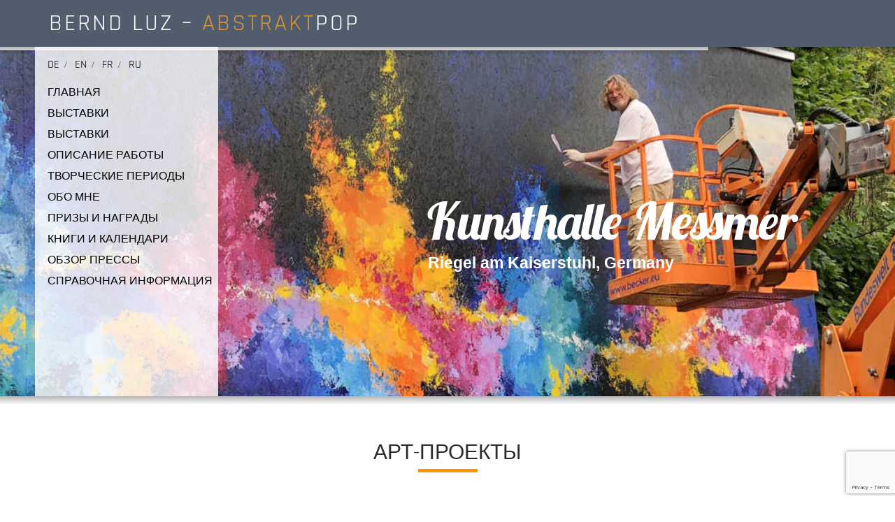

--- FILE ---
content_type: text/html; charset=UTF-8
request_url: https://berndluz.de/ru/slotpop/
body_size: 16120
content:
<!DOCTYPE html><html><head><link rel="shortcut icon" href="/favicon.ico" type="image/vnd.microsoft.icon" /><link rel="icon" href="/favicon.gif" type="image/gif" /> <script>(function(i,s,o,g,r,a,m){i['GoogleAnalyticsObject']=r;i[r]=i[r]||function(){
  (i[r].q=i[r].q||[]).push(arguments)},i[r].l=1*new Date();a=s.createElement(o),
  m=s.getElementsByTagName(o)[0];a.async=1;a.src=g;m.parentNode.insertBefore(a,m)
  })(window,document,'script','https://www.google-analytics.com/analytics.js','ga');

  ga('create', 'UA-77587201-1', 'auto');
ga('set', 'anonymizeIp', true);
  ga('send', 'pageview');</script> <meta charset="utf-8"><title>Bernd Luz</title><meta name="viewport" content="width=device-width, initial-scale=1.0"><link rel="stylesheet" href="https://cdn.jsdelivr.net/npm/bootstrap@3.3.7/dist/css/bootstrap.min.css" integrity="sha384-BVYiiSIFeK1dGmJRAkycuHAHRg32OmUcww7on3RYdg4Va+PmSTsz/K68vbdEjh4u" crossorigin="anonymous"><link rel="stylesheet" href="https://berndluz.de/wp-content/cache/autoptimize/css/autoptimize_single_9c415102e7c1a98584ed83ec8dac8859.css" /> <script defer src="https://berndluz.de/wp-content/themes/Web-BerndL/js/jquery-1.10.2.min.js"></script> <link href="https://berndluz.de/wp-content/cache/autoptimize/css/autoptimize_single_f24446c0556398a235801e47037c7e58.css" rel="stylesheet" type="text/css"> <!--[if lt IE 9]> <script src="js/html5shiv.js"></script> <script src="js/respond.min.js"></script> <![endif]--><style>.mtree-demo .mtree {
      background: #EEE;
      margin: 20px auto;
      max-width: 320px;
      border-radius: 3px;
    }
    
    .mtree-skin-selector {
      text-align: center;
      background: #EEE;
      padding: 10px 0 15px;
    }
    
    .mtree-skin-selector li {
      display: inline-block;
      float: none;
    }
    
    .mtree-skin-selector button {
      padding: 5px 10px;
      margin-bottom: 1px;
      background: #BBB;
    }
    
    .mtree-skin-selector button:hover { background: #999; }
    
    .mtree-skin-selector button.active {
      background: #999;
      font-weight: bold;
    }
    
    .mtree-skin-selector button.csl.active { background: #FFC000; }
    
    span.menu-item.switcher_cd a {
    padding-left: 6px;
    margin-left: 4px;
    padding-right: 6px;
    color: #000000;
    text-transform: uppercase;
    font-size: 16px;
    }
    #switcherMenu li
    {
        display: none;
    }
    #mainMenu span.switcher_cd
    {
        display: none!important;
    }
    #mobMenu span.switcher_cd
    {
        display: none!important;
    }
    .langu_switcher {
    padding-top: 15px;
    }
    #footer-menu span.switcher_cd
    {
        display: none;
    }
    #menu-footer-menu-1 span
    {
        display: none;
    }
    .navbar-toggle{
    	margin-top: 3px !important;
    }
    .navbar-toggle .icon-bar:nth-of-type(2) {
        top: 1px;
    }
    .navbar-toggle .icon-bar:nth-of-type(3) {
        top: 2px;
    }
    .navbar-toggle .icon-bar {
        position: relative;
        transition: all 500ms ease-in-out;
    }
    .navbar-toggle.active .icon-bar:nth-of-type(1) {
        top: 6px;
        transform: rotate(45deg);
    }
    .navbar-toggle.active .icon-bar:nth-of-type(2) {
        background-color: transparent;
    }
    .navbar-toggle.active .icon-bar:nth-of-type(3) {
        top: -6px;
        transform: rotate(-45deg);
    }</style> <script defer src="[data-uri]"></script> <script defer src="[data-uri]"></script> <meta name='robots' content='index, follow, max-image-preview:large, max-snippet:-1, max-video-preview:-1' /><link rel="alternate" hreflang="de-de" href="https://berndluz.de/slotpop/" /><link rel="alternate" hreflang="en-us" href="https://berndluz.de/en/slotpop-2/" /><link rel="alternate" hreflang="fr-fr" href="https://berndluz.de/fr/slotpop-2/" /><link rel="alternate" hreflang="ru-ru" href="https://berndluz.de/ru/slotpop/" /><link rel="alternate" hreflang="x-default" href="https://berndluz.de/slotpop/" /><link rel="canonical" href="https://berndluz.de/ru/slotpop/" /><meta property="og:locale" content="ru_RU" /><meta property="og:type" content="article" /><meta property="og:title" content="SlotPop - Bernd Luz" /><meta property="og:url" content="https://berndluz.de/ru/slotpop/" /><meta property="og:site_name" content="Bernd Luz" /><meta property="article:published_time" content="2016-05-05T07:00:57+00:00" /><meta property="article:modified_time" content="2016-06-28T11:38:20+00:00" /><meta property="og:image" content="https://berndluz.de/wp-content/uploads/2016/05/Carrera-SlotPop-Main.jpg" /><meta property="og:image:width" content="560" /><meta property="og:image:height" content="370" /><meta property="og:image:type" content="image/jpeg" /><meta name="author" content="admin" /><meta name="twitter:card" content="summary_large_image" /><meta name="twitter:label1" content="Написано автором" /><meta name="twitter:data1" content="admin" /> <script type="application/ld+json" class="yoast-schema-graph">{"@context":"https://schema.org","@graph":[{"@type":"WebPage","@id":"https://berndluz.de/ru/slotpop/","url":"https://berndluz.de/ru/slotpop/","name":"SlotPop - Bernd Luz","isPartOf":{"@id":"https://berndluz.de/ru/#website"},"primaryImageOfPage":{"@id":"https://berndluz.de/ru/slotpop/#primaryimage"},"image":{"@id":"https://berndluz.de/ru/slotpop/#primaryimage"},"thumbnailUrl":"https://berndluz.de/wp-content/uploads/2016/05/Carrera-SlotPop-Main.jpg","datePublished":"2016-05-05T07:00:57+00:00","dateModified":"2016-06-28T11:38:20+00:00","author":{"@id":"https://berndluz.de/ru/#/schema/person/d56c0577c56cb1ae40425aaf63293cc1"},"breadcrumb":{"@id":"https://berndluz.de/ru/slotpop/#breadcrumb"},"inLanguage":"ru-RU","potentialAction":[{"@type":"ReadAction","target":["https://berndluz.de/ru/slotpop/"]}]},{"@type":"ImageObject","inLanguage":"ru-RU","@id":"https://berndluz.de/ru/slotpop/#primaryimage","url":"https://berndluz.de/wp-content/uploads/2016/05/Carrera-SlotPop-Main.jpg","contentUrl":"https://berndluz.de/wp-content/uploads/2016/05/Carrera-SlotPop-Main.jpg","width":560,"height":370},{"@type":"BreadcrumbList","@id":"https://berndluz.de/ru/slotpop/#breadcrumb","itemListElement":[{"@type":"ListItem","position":1,"name":"Startseite","item":"https://berndluz.de/ru/"},{"@type":"ListItem","position":2,"name":"SlotPop"}]},{"@type":"WebSite","@id":"https://berndluz.de/ru/#website","url":"https://berndluz.de/ru/","name":"Bernd Luz","description":"Bernd Luz","potentialAction":[{"@type":"SearchAction","target":{"@type":"EntryPoint","urlTemplate":"https://berndluz.de/ru/?s={search_term_string}"},"query-input":"required name=search_term_string"}],"inLanguage":"ru-RU"},{"@type":"Person","@id":"https://berndluz.de/ru/#/schema/person/d56c0577c56cb1ae40425aaf63293cc1","name":"admin","image":{"@type":"ImageObject","inLanguage":"ru-RU","@id":"https://berndluz.de/ru/#/schema/person/image/","url":"https://secure.gravatar.com/avatar/a5dfae2a138a623a912ba4cf0539fa01?s=96&d=mm&r=g","contentUrl":"https://secure.gravatar.com/avatar/a5dfae2a138a623a912ba4cf0539fa01?s=96&d=mm&r=g","caption":"admin"},"url":"https://berndluz.de/ru/author/admin/"}]}</script> <link rel="alternate" type="application/rss+xml" title="Bernd Luz &raquo; Лента комментариев к &laquo;SlotPop&raquo;" href="https://berndluz.de/ru/slotpop/feed/" /><link rel='stylesheet' id='wp-block-library-css' href='https://berndluz.de/wp-includes/css/dist/block-library/style.min.css?ver=6.5.7' type='text/css' media='all' /><style id='classic-theme-styles-inline-css' type='text/css'>/*! This file is auto-generated */
.wp-block-button__link{color:#fff;background-color:#32373c;border-radius:9999px;box-shadow:none;text-decoration:none;padding:calc(.667em + 2px) calc(1.333em + 2px);font-size:1.125em}.wp-block-file__button{background:#32373c;color:#fff;text-decoration:none}</style><style id='global-styles-inline-css' type='text/css'>body{--wp--preset--color--black: #000000;--wp--preset--color--cyan-bluish-gray: #abb8c3;--wp--preset--color--white: #ffffff;--wp--preset--color--pale-pink: #f78da7;--wp--preset--color--vivid-red: #cf2e2e;--wp--preset--color--luminous-vivid-orange: #ff6900;--wp--preset--color--luminous-vivid-amber: #fcb900;--wp--preset--color--light-green-cyan: #7bdcb5;--wp--preset--color--vivid-green-cyan: #00d084;--wp--preset--color--pale-cyan-blue: #8ed1fc;--wp--preset--color--vivid-cyan-blue: #0693e3;--wp--preset--color--vivid-purple: #9b51e0;--wp--preset--gradient--vivid-cyan-blue-to-vivid-purple: linear-gradient(135deg,rgba(6,147,227,1) 0%,rgb(155,81,224) 100%);--wp--preset--gradient--light-green-cyan-to-vivid-green-cyan: linear-gradient(135deg,rgb(122,220,180) 0%,rgb(0,208,130) 100%);--wp--preset--gradient--luminous-vivid-amber-to-luminous-vivid-orange: linear-gradient(135deg,rgba(252,185,0,1) 0%,rgba(255,105,0,1) 100%);--wp--preset--gradient--luminous-vivid-orange-to-vivid-red: linear-gradient(135deg,rgba(255,105,0,1) 0%,rgb(207,46,46) 100%);--wp--preset--gradient--very-light-gray-to-cyan-bluish-gray: linear-gradient(135deg,rgb(238,238,238) 0%,rgb(169,184,195) 100%);--wp--preset--gradient--cool-to-warm-spectrum: linear-gradient(135deg,rgb(74,234,220) 0%,rgb(151,120,209) 20%,rgb(207,42,186) 40%,rgb(238,44,130) 60%,rgb(251,105,98) 80%,rgb(254,248,76) 100%);--wp--preset--gradient--blush-light-purple: linear-gradient(135deg,rgb(255,206,236) 0%,rgb(152,150,240) 100%);--wp--preset--gradient--blush-bordeaux: linear-gradient(135deg,rgb(254,205,165) 0%,rgb(254,45,45) 50%,rgb(107,0,62) 100%);--wp--preset--gradient--luminous-dusk: linear-gradient(135deg,rgb(255,203,112) 0%,rgb(199,81,192) 50%,rgb(65,88,208) 100%);--wp--preset--gradient--pale-ocean: linear-gradient(135deg,rgb(255,245,203) 0%,rgb(182,227,212) 50%,rgb(51,167,181) 100%);--wp--preset--gradient--electric-grass: linear-gradient(135deg,rgb(202,248,128) 0%,rgb(113,206,126) 100%);--wp--preset--gradient--midnight: linear-gradient(135deg,rgb(2,3,129) 0%,rgb(40,116,252) 100%);--wp--preset--font-size--small: 13px;--wp--preset--font-size--medium: 20px;--wp--preset--font-size--large: 36px;--wp--preset--font-size--x-large: 42px;--wp--preset--spacing--20: 0.44rem;--wp--preset--spacing--30: 0.67rem;--wp--preset--spacing--40: 1rem;--wp--preset--spacing--50: 1.5rem;--wp--preset--spacing--60: 2.25rem;--wp--preset--spacing--70: 3.38rem;--wp--preset--spacing--80: 5.06rem;--wp--preset--shadow--natural: 6px 6px 9px rgba(0, 0, 0, 0.2);--wp--preset--shadow--deep: 12px 12px 50px rgba(0, 0, 0, 0.4);--wp--preset--shadow--sharp: 6px 6px 0px rgba(0, 0, 0, 0.2);--wp--preset--shadow--outlined: 6px 6px 0px -3px rgba(255, 255, 255, 1), 6px 6px rgba(0, 0, 0, 1);--wp--preset--shadow--crisp: 6px 6px 0px rgba(0, 0, 0, 1);}:where(.is-layout-flex){gap: 0.5em;}:where(.is-layout-grid){gap: 0.5em;}body .is-layout-flex{display: flex;}body .is-layout-flex{flex-wrap: wrap;align-items: center;}body .is-layout-flex > *{margin: 0;}body .is-layout-grid{display: grid;}body .is-layout-grid > *{margin: 0;}:where(.wp-block-columns.is-layout-flex){gap: 2em;}:where(.wp-block-columns.is-layout-grid){gap: 2em;}:where(.wp-block-post-template.is-layout-flex){gap: 1.25em;}:where(.wp-block-post-template.is-layout-grid){gap: 1.25em;}.has-black-color{color: var(--wp--preset--color--black) !important;}.has-cyan-bluish-gray-color{color: var(--wp--preset--color--cyan-bluish-gray) !important;}.has-white-color{color: var(--wp--preset--color--white) !important;}.has-pale-pink-color{color: var(--wp--preset--color--pale-pink) !important;}.has-vivid-red-color{color: var(--wp--preset--color--vivid-red) !important;}.has-luminous-vivid-orange-color{color: var(--wp--preset--color--luminous-vivid-orange) !important;}.has-luminous-vivid-amber-color{color: var(--wp--preset--color--luminous-vivid-amber) !important;}.has-light-green-cyan-color{color: var(--wp--preset--color--light-green-cyan) !important;}.has-vivid-green-cyan-color{color: var(--wp--preset--color--vivid-green-cyan) !important;}.has-pale-cyan-blue-color{color: var(--wp--preset--color--pale-cyan-blue) !important;}.has-vivid-cyan-blue-color{color: var(--wp--preset--color--vivid-cyan-blue) !important;}.has-vivid-purple-color{color: var(--wp--preset--color--vivid-purple) !important;}.has-black-background-color{background-color: var(--wp--preset--color--black) !important;}.has-cyan-bluish-gray-background-color{background-color: var(--wp--preset--color--cyan-bluish-gray) !important;}.has-white-background-color{background-color: var(--wp--preset--color--white) !important;}.has-pale-pink-background-color{background-color: var(--wp--preset--color--pale-pink) !important;}.has-vivid-red-background-color{background-color: var(--wp--preset--color--vivid-red) !important;}.has-luminous-vivid-orange-background-color{background-color: var(--wp--preset--color--luminous-vivid-orange) !important;}.has-luminous-vivid-amber-background-color{background-color: var(--wp--preset--color--luminous-vivid-amber) !important;}.has-light-green-cyan-background-color{background-color: var(--wp--preset--color--light-green-cyan) !important;}.has-vivid-green-cyan-background-color{background-color: var(--wp--preset--color--vivid-green-cyan) !important;}.has-pale-cyan-blue-background-color{background-color: var(--wp--preset--color--pale-cyan-blue) !important;}.has-vivid-cyan-blue-background-color{background-color: var(--wp--preset--color--vivid-cyan-blue) !important;}.has-vivid-purple-background-color{background-color: var(--wp--preset--color--vivid-purple) !important;}.has-black-border-color{border-color: var(--wp--preset--color--black) !important;}.has-cyan-bluish-gray-border-color{border-color: var(--wp--preset--color--cyan-bluish-gray) !important;}.has-white-border-color{border-color: var(--wp--preset--color--white) !important;}.has-pale-pink-border-color{border-color: var(--wp--preset--color--pale-pink) !important;}.has-vivid-red-border-color{border-color: var(--wp--preset--color--vivid-red) !important;}.has-luminous-vivid-orange-border-color{border-color: var(--wp--preset--color--luminous-vivid-orange) !important;}.has-luminous-vivid-amber-border-color{border-color: var(--wp--preset--color--luminous-vivid-amber) !important;}.has-light-green-cyan-border-color{border-color: var(--wp--preset--color--light-green-cyan) !important;}.has-vivid-green-cyan-border-color{border-color: var(--wp--preset--color--vivid-green-cyan) !important;}.has-pale-cyan-blue-border-color{border-color: var(--wp--preset--color--pale-cyan-blue) !important;}.has-vivid-cyan-blue-border-color{border-color: var(--wp--preset--color--vivid-cyan-blue) !important;}.has-vivid-purple-border-color{border-color: var(--wp--preset--color--vivid-purple) !important;}.has-vivid-cyan-blue-to-vivid-purple-gradient-background{background: var(--wp--preset--gradient--vivid-cyan-blue-to-vivid-purple) !important;}.has-light-green-cyan-to-vivid-green-cyan-gradient-background{background: var(--wp--preset--gradient--light-green-cyan-to-vivid-green-cyan) !important;}.has-luminous-vivid-amber-to-luminous-vivid-orange-gradient-background{background: var(--wp--preset--gradient--luminous-vivid-amber-to-luminous-vivid-orange) !important;}.has-luminous-vivid-orange-to-vivid-red-gradient-background{background: var(--wp--preset--gradient--luminous-vivid-orange-to-vivid-red) !important;}.has-very-light-gray-to-cyan-bluish-gray-gradient-background{background: var(--wp--preset--gradient--very-light-gray-to-cyan-bluish-gray) !important;}.has-cool-to-warm-spectrum-gradient-background{background: var(--wp--preset--gradient--cool-to-warm-spectrum) !important;}.has-blush-light-purple-gradient-background{background: var(--wp--preset--gradient--blush-light-purple) !important;}.has-blush-bordeaux-gradient-background{background: var(--wp--preset--gradient--blush-bordeaux) !important;}.has-luminous-dusk-gradient-background{background: var(--wp--preset--gradient--luminous-dusk) !important;}.has-pale-ocean-gradient-background{background: var(--wp--preset--gradient--pale-ocean) !important;}.has-electric-grass-gradient-background{background: var(--wp--preset--gradient--electric-grass) !important;}.has-midnight-gradient-background{background: var(--wp--preset--gradient--midnight) !important;}.has-small-font-size{font-size: var(--wp--preset--font-size--small) !important;}.has-medium-font-size{font-size: var(--wp--preset--font-size--medium) !important;}.has-large-font-size{font-size: var(--wp--preset--font-size--large) !important;}.has-x-large-font-size{font-size: var(--wp--preset--font-size--x-large) !important;}
.wp-block-navigation a:where(:not(.wp-element-button)){color: inherit;}
:where(.wp-block-post-template.is-layout-flex){gap: 1.25em;}:where(.wp-block-post-template.is-layout-grid){gap: 1.25em;}
:where(.wp-block-columns.is-layout-flex){gap: 2em;}:where(.wp-block-columns.is-layout-grid){gap: 2em;}
.wp-block-pullquote{font-size: 1.5em;line-height: 1.6;}</style><link rel='stylesheet' id='wpml-blocks-css' href='https://berndluz.de/wp-content/cache/autoptimize/css/autoptimize_single_4940e4ae72b6124a6eab7e97fc8df1f4.css?ver=4.6.10' type='text/css' media='all' /><link rel='stylesheet' id='contact-form-7-css' href='https://berndluz.de/wp-content/cache/autoptimize/css/autoptimize_single_3fd2afa98866679439097f4ab102fe0a.css?ver=5.9.5' type='text/css' media='all' /><link rel='stylesheet' id='wpml-legacy-horizontal-list-0-css' href='https://berndluz.de/wp-content/plugins/sitepress-multilingual-cms/templates/language-switchers/legacy-list-horizontal/style.min.css?ver=1' type='text/css' media='all' /><style id='wpml-legacy-horizontal-list-0-inline-css' type='text/css'>.wpml-ls-statics-shortcode_actions{background-color:#eeeeee;}.wpml-ls-statics-shortcode_actions, .wpml-ls-statics-shortcode_actions .wpml-ls-sub-menu, .wpml-ls-statics-shortcode_actions a {border-color:#cdcdcd;}.wpml-ls-statics-shortcode_actions a, .wpml-ls-statics-shortcode_actions .wpml-ls-sub-menu a, .wpml-ls-statics-shortcode_actions .wpml-ls-sub-menu a:link, .wpml-ls-statics-shortcode_actions li:not(.wpml-ls-current-language) .wpml-ls-link, .wpml-ls-statics-shortcode_actions li:not(.wpml-ls-current-language) .wpml-ls-link:link {color:#444444;background-color:#ffffff;}.wpml-ls-statics-shortcode_actions a, .wpml-ls-statics-shortcode_actions .wpml-ls-sub-menu a:hover,.wpml-ls-statics-shortcode_actions .wpml-ls-sub-menu a:focus, .wpml-ls-statics-shortcode_actions .wpml-ls-sub-menu a:link:hover, .wpml-ls-statics-shortcode_actions .wpml-ls-sub-menu a:link:focus {color:#000000;background-color:#eeeeee;}.wpml-ls-statics-shortcode_actions .wpml-ls-current-language > a {color:#444444;background-color:#ffffff;}.wpml-ls-statics-shortcode_actions .wpml-ls-current-language:hover>a, .wpml-ls-statics-shortcode_actions .wpml-ls-current-language>a:focus {color:#000000;background-color:#eeeeee;}</style><link rel='stylesheet' id='cms-navigation-style-base-css' href='https://berndluz.de/wp-content/cache/autoptimize/css/autoptimize_single_7e1007fa3b22a2dd6d76e09093990e56.css?ver=1.5.5' type='text/css' media='screen' /><link rel='stylesheet' id='cms-navigation-style-css' href='https://berndluz.de/wp-content/cache/autoptimize/css/autoptimize_single_bead30b2dc0d930e1790c7346a37e1d6.css?ver=1.5.5' type='text/css' media='screen' /><link rel='stylesheet' id='js_composer_front-css' href='https://berndluz.de/wp-content/plugins/js_composer/assets/css/js_composer.min.css?ver=7.6' type='text/css' media='all' /><link rel='stylesheet' id='js_composer_custom_css-css' href='https://berndluz.de/wp-content/cache/autoptimize/css/autoptimize_single_0088c8f400a434c14310f7159988a10f.css?ver=7.6' type='text/css' media='all' /> <script type="text/javascript" src="https://berndluz.de/wp-includes/js/jquery/jquery.min.js?ver=3.7.1" id="jquery-core-js"></script> <script defer type="text/javascript" src="https://berndluz.de/wp-includes/js/jquery/jquery-migrate.min.js?ver=3.4.1" id="jquery-migrate-js"></script> <script defer src="data:text/javascript;base64,"></script><link rel="https://api.w.org/" href="https://berndluz.de/ru/wp-json/" /><link rel="alternate" type="application/json" href="https://berndluz.de/ru/wp-json/wp/v2/posts/8172" /><link rel="EditURI" type="application/rsd+xml" title="RSD" href="https://berndluz.de/xmlrpc.php?rsd" /><meta name="generator" content="WordPress 6.5.7" /><link rel='shortlink' href='https://berndluz.de/ru/?p=8172' /><link rel="alternate" type="application/json+oembed" href="https://berndluz.de/ru/wp-json/oembed/1.0/embed?url=https%3A%2F%2Fberndluz.de%2Fru%2Fslotpop%2F" /><link rel="alternate" type="text/xml+oembed" href="https://berndluz.de/ru/wp-json/oembed/1.0/embed?url=https%3A%2F%2Fberndluz.de%2Fru%2Fslotpop%2F&#038;format=xml" /><meta name="generator" content="WPML ver:4.6.10 stt:1,4,3,47;" /><meta name="generator" content="Powered by WPBakery Page Builder - drag and drop page builder for WordPress."/><meta name="generator" content="Powered by Slider Revolution 6.7.9 - responsive, Mobile-Friendly Slider Plugin for WordPress with comfortable drag and drop interface." /> <script>function setREVStartSize(e){
			//window.requestAnimationFrame(function() {
				window.RSIW = window.RSIW===undefined ? window.innerWidth : window.RSIW;
				window.RSIH = window.RSIH===undefined ? window.innerHeight : window.RSIH;
				try {
					var pw = document.getElementById(e.c).parentNode.offsetWidth,
						newh;
					pw = pw===0 || isNaN(pw) || (e.l=="fullwidth" || e.layout=="fullwidth") ? window.RSIW : pw;
					e.tabw = e.tabw===undefined ? 0 : parseInt(e.tabw);
					e.thumbw = e.thumbw===undefined ? 0 : parseInt(e.thumbw);
					e.tabh = e.tabh===undefined ? 0 : parseInt(e.tabh);
					e.thumbh = e.thumbh===undefined ? 0 : parseInt(e.thumbh);
					e.tabhide = e.tabhide===undefined ? 0 : parseInt(e.tabhide);
					e.thumbhide = e.thumbhide===undefined ? 0 : parseInt(e.thumbhide);
					e.mh = e.mh===undefined || e.mh=="" || e.mh==="auto" ? 0 : parseInt(e.mh,0);
					if(e.layout==="fullscreen" || e.l==="fullscreen")
						newh = Math.max(e.mh,window.RSIH);
					else{
						e.gw = Array.isArray(e.gw) ? e.gw : [e.gw];
						for (var i in e.rl) if (e.gw[i]===undefined || e.gw[i]===0) e.gw[i] = e.gw[i-1];
						e.gh = e.el===undefined || e.el==="" || (Array.isArray(e.el) && e.el.length==0)? e.gh : e.el;
						e.gh = Array.isArray(e.gh) ? e.gh : [e.gh];
						for (var i in e.rl) if (e.gh[i]===undefined || e.gh[i]===0) e.gh[i] = e.gh[i-1];
											
						var nl = new Array(e.rl.length),
							ix = 0,
							sl;
						e.tabw = e.tabhide>=pw ? 0 : e.tabw;
						e.thumbw = e.thumbhide>=pw ? 0 : e.thumbw;
						e.tabh = e.tabhide>=pw ? 0 : e.tabh;
						e.thumbh = e.thumbhide>=pw ? 0 : e.thumbh;
						for (var i in e.rl) nl[i] = e.rl[i]<window.RSIW ? 0 : e.rl[i];
						sl = nl[0];
						for (var i in nl) if (sl>nl[i] && nl[i]>0) { sl = nl[i]; ix=i;}
						var m = pw>(e.gw[ix]+e.tabw+e.thumbw) ? 1 : (pw-(e.tabw+e.thumbw)) / (e.gw[ix]);
						newh =  (e.gh[ix] * m) + (e.tabh + e.thumbh);
					}
					var el = document.getElementById(e.c);
					if (el!==null && el) el.style.height = newh+"px";
					el = document.getElementById(e.c+"_wrapper");
					if (el!==null && el) {
						el.style.height = newh+"px";
						el.style.display = "block";
					}
				} catch(e){
					console.log("Failure at Presize of Slider:" + e)
				}
			//});
		  };</script> <noscript><style>.wpb_animate_when_almost_visible { opacity: 1; }</style></noscript></head><body id="dd_body_class_8172"><div class="full_search"><div class="cross_icon" id="search_close"><i class="glyphicon glyphicon-remove"></i></div><div class="full_table"><div class="full_table_cell"><form role="search" class="searchform" method="get" action="https://berndluz.de/ru/" > <input type="text" name="s" id="s" placeholder="Suche..." autofocus="autofocus" tabindex="1" style=" border: none; " /> <input type="submit" value="" /></form></div></div></div><div class="header"><div class="container"><p class="logo"><a href="https://berndluz.de/ru/">BERND LUZ – <span>ABSTRAKT</span>POP</a></p><div class="search"></div><div class="clear"></div></div></div><div class="slider"><div class="shadow"></div><div class="menu_sec"><div class="menu_table"><div class="navbar"> <button type="button" class="navbar-toggle" data-toggle="collapse" data-target="#collapseExample"> <span class="icon-bar"></span> <span class="icon-bar"></span> <span class="icon-bar"></span> </button><div class="navbar-collapse collapse" id="collapseExample"><div class="langu_switcher"><div><div class="menu-hauptmenu-de-russisch-container"><ul class="nav menu nav navbar-nav" id="switcherMenu"><li id="menu-item-682" class="menu-item menu-item-type-custom menu-item-object-custom menu-item-682"><a href="http://berndluz.de/ru">ГЛАВНАЯ</a></li><li id="menu-item-22734" class="menu-item menu-item-type-post_type menu-item-object-page menu-item-22734"><a href="https://berndluz.de/ru/ausstellungsubersicht-2-2/">выставки</a></li><li id="menu-item-22849" class="menu-item menu-item-type-post_type menu-item-object-page menu-item-22849"><a href="https://berndluz.de/ru/ausstellungsubersicht-2-2/">выставки</a></li><li id="menu-item-7131" class="menu-item menu-item-type-post_type menu-item-object-page menu-item-7131"><a href="https://berndluz.de/ru/%d0%be-%d1%82%d0%b2%d0%be%d1%80%d1%87%d0%b5%d1%81%d1%82%d0%b2%d0%b5/">ОПИСАНИЕ РАБОТЫ</a></li><li id="menu-item-32352" class="menu-item menu-item-type-post_type menu-item-object-page menu-item-32352"><a href="https://berndluz.de/ru/%d1%80%d0%b0%d0%bd%d0%bd%d0%b8%d0%b5-%d1%80%d0%b0%d0%b1%d0%be%d1%82%d1%8b/">творческие периоды</a></li><li id="menu-item-7132" class="menu-item menu-item-type-post_type menu-item-object-page menu-item-7132"><a href="https://berndluz.de/ru/%d0%b1%d0%b8%d0%be%d0%b3%d1%80%d0%b0%d1%84%d0%b8%d1%8f/">ОБО МНЕ</a></li><li id="menu-item-7133" class="menu-item menu-item-type-post_type menu-item-object-page menu-item-7133"><a href="https://berndluz.de/ru/%d0%bf%d1%80%d0%b8%d0%b7%d1%8b-%d0%b8-%d0%bd%d0%b0%d0%b3%d1%80%d0%b0%d0%b4%d1%8b/">ПРИЗЫ И НАГРАДЫ</a></li><li id="menu-item-7134" class="menu-item menu-item-type-post_type menu-item-object-page menu-item-7134"><a href="https://berndluz.de/ru/%d0%ba%d0%bd%d0%b8%d0%b3%d0%b8-%d0%b8-%d0%ba%d0%b0%d0%bb%d0%b5%d0%bd%d0%b4%d0%b0%d1%80%d1%8c/">КНИГИ И КАЛЕНДАРИ</a></li><li id="menu-item-7136" class="menu-item menu-item-type-post_type menu-item-object-page menu-item-7136"><a href="https://berndluz.de/ru/%d0%be%d0%b1%d0%b7%d0%be%d1%80-%d0%bf%d1%80%d0%b5%d1%81%d1%81%d1%8b/">ОБЗОР ПРЕССЫ</a></li><li id="menu-item-7137" class="menu-item menu-item-type-post_type menu-item-object-page menu-item-7137"><a href="https://berndluz.de/ru/%d1%81%d0%bf%d1%80%d0%b0%d0%b2%d0%be%d1%87%d0%bd%d0%b0%d1%8f/">СПРАВОЧНАЯ ИНФОРМАЦИЯ</a></li> <span class="menu-item switcher_cd"><a href="https://berndluz.de/slotpop/">de</a></span><span class="menu-item switcher_cd"><a href="https://berndluz.de/en/slotpop-2/">en</a></span><span class="menu-item switcher_cd"><a href="https://berndluz.de/fr/slotpop-2/">fr</a></span><span class="menu-item switcher_cd"><a href="https://berndluz.de/ru/slotpop/">ru</a></span></ul></div></div></div><div class="menu-hauptmenu-de-russisch-container"><ul class="nav menu nav navbar-nav" id="mainMenu"><li class="menu-item menu-item-type-custom menu-item-object-custom menu-item-682"><a href="http://berndluz.de/ru">ГЛАВНАЯ</a></li><li class="menu-item menu-item-type-post_type menu-item-object-page menu-item-22734"><a href="https://berndluz.de/ru/ausstellungsubersicht-2-2/">выставки</a></li><li class="menu-item menu-item-type-post_type menu-item-object-page menu-item-22849"><a href="https://berndluz.de/ru/ausstellungsubersicht-2-2/">выставки</a></li><li class="menu-item menu-item-type-post_type menu-item-object-page menu-item-7131"><a href="https://berndluz.de/ru/%d0%be-%d1%82%d0%b2%d0%be%d1%80%d1%87%d0%b5%d1%81%d1%82%d0%b2%d0%b5/">ОПИСАНИЕ РАБОТЫ</a></li><li class="menu-item menu-item-type-post_type menu-item-object-page menu-item-32352"><a href="https://berndluz.de/ru/%d1%80%d0%b0%d0%bd%d0%bd%d0%b8%d0%b5-%d1%80%d0%b0%d0%b1%d0%be%d1%82%d1%8b/">творческие периоды</a></li><li class="menu-item menu-item-type-post_type menu-item-object-page menu-item-7132"><a href="https://berndluz.de/ru/%d0%b1%d0%b8%d0%be%d0%b3%d1%80%d0%b0%d1%84%d0%b8%d1%8f/">ОБО МНЕ</a></li><li class="menu-item menu-item-type-post_type menu-item-object-page menu-item-7133"><a href="https://berndluz.de/ru/%d0%bf%d1%80%d0%b8%d0%b7%d1%8b-%d0%b8-%d0%bd%d0%b0%d0%b3%d1%80%d0%b0%d0%b4%d1%8b/">ПРИЗЫ И НАГРАДЫ</a></li><li class="menu-item menu-item-type-post_type menu-item-object-page menu-item-7134"><a href="https://berndluz.de/ru/%d0%ba%d0%bd%d0%b8%d0%b3%d0%b8-%d0%b8-%d0%ba%d0%b0%d0%bb%d0%b5%d0%bd%d0%b4%d0%b0%d1%80%d1%8c/">КНИГИ И КАЛЕНДАРИ</a></li><li class="menu-item menu-item-type-post_type menu-item-object-page menu-item-7136"><a href="https://berndluz.de/ru/%d0%be%d0%b1%d0%b7%d0%be%d1%80-%d0%bf%d1%80%d0%b5%d1%81%d1%81%d1%8b/">ОБЗОР ПРЕССЫ</a></li><li class="menu-item menu-item-type-post_type menu-item-object-page menu-item-7137"><a href="https://berndluz.de/ru/%d1%81%d0%bf%d1%80%d0%b0%d0%b2%d0%be%d1%87%d0%bd%d0%b0%d1%8f/">СПРАВОЧНАЯ ИНФОРМАЦИЯ</a></li> <span class="menu-item switcher_cd"><a href="https://berndluz.de/slotpop/">de</a></span><span class="menu-item switcher_cd"><a href="https://berndluz.de/en/slotpop-2/">en</a></span><span class="menu-item switcher_cd"><a href="https://berndluz.de/fr/slotpop-2/">fr</a></span><span class="menu-item switcher_cd"><a href="https://berndluz.de/ru/slotpop/">ru</a></span></ul></div></div></div></div></div><div class="slider_img"><p class="rs-p-wp-fix"></p> <rs-module-wrap id="rev_slider_4_1_wrapper" data-source="gallery" style="visibility:hidden;background:#E9E9E9;padding:0;margin:0px auto;margin-top:0;margin-bottom:0;"> <rs-module id="rev_slider_4_1" style="" data-version="6.7.9"> <rs-slides style="overflow: hidden; position: absolute;"> <rs-slide style="position: absolute;" data-key="rs-75" data-title="Slide" data-link="//www.berndluz.de/nationalmuseum-kasachstan/" data-tag="l" data-target="_blank" data-seoz="front" data-anim="adpr:false;" data-in="o:0;" data-out="a:false;"> <img src="//berndluz.de/wp-content/plugins/revslider/sr6/assets/assets/dummy.png" alt="" title="bernd-luz-kunsthalle-messmer" width="1660" height="500" class="rev-slidebg tp-rs-img rs-lazyload" data-lazyload="//berndluz.de/wp-content/uploads/2024/06/bernd-luz-kunsthalle-messmer.jpeg" data-bg="p:center top;" data-panzoom="d:4000;ss:100;se:120;" data-no-retina> <rs-layer
 id="slider-4-slide-75-layer-10" 
 class="haupttext"
 data-type="text"
 data-color="#ffffff"
 data-rsp_ch="on"
 data-xy="x:561px;y:212px;"
 data-text="s:73;l:73;"
 data-frame_0="o:1;"
 data-frame_0_chars="d:10;"
 data-frame_1="st:900;sp:1040;"
 data-frame_1_chars="d:10;"
 data-frame_999="st:3400;auto:true;"
 style="z-index:6;font-family:'Lobster';"
 >Kunsthalle Messmer </rs-layer><rs-layer
 id="slider-4-slide-75-layer-11" 
 class="infos-datum"
 data-type="text"
 data-color="#ffffff"
 data-rsp_ch="on"
 data-xy="x:562px;y:290px;"
 data-text="s:23;l:39;fw:600;"
 data-frame_0="o:1;"
 data-frame_0_chars="d:10;"
 data-frame_1="st:900;sp:1040;"
 data-frame_1_chars="d:10;"
 data-frame_999="st:3400;auto:true;"
 style="z-index:7;font-family:'Arial Black', 'Gadget', 'sans-serif';"
 >Riegel am Kaiserstuhl, 
Germany </rs-layer> </rs-slide> <rs-slide style="position: absolute;" data-key="rs-22" data-title="Slide" data-link="//www.berndluz.de/nationalmuseum-kasachstan/" data-tag="l" data-target="_blank" data-seoz="front" data-anim="adpr:false;" data-in="o:0;" data-out="a:false;"> <img src="//berndluz.de/wp-content/plugins/revslider/sr6/assets/assets/dummy.png" alt="" title="SlotPop" class="rev-slidebg tp-rs-img rs-lazyload" data-lazyload="//berndluz.de/wp-content/uploads/2018/08/Ferrari-Slider-1660x500px.jpg" data-bg="p:center top;" data-panzoom="d:4000;ss:100;se:120;" data-no-retina> <rs-layer
 id="slider-4-slide-22-layer-0" 
 class="haupttext"
 data-type="text"
 data-color="#ffffff"
 data-rsp_ch="on"
 data-xy="x:672px;y:83px;"
 data-text="s:65;l:65;"
 data-frame_0="o:1;"
 data-frame_0_chars="d:10;"
 data-frame_1="st:900;sp:1040;"
 data-frame_1_chars="d:10;"
 data-frame_999="st:3400;auto:true;"
 style="z-index:5;font-family:'Lobster';"
 >Museo Ferrari </rs-layer><rs-layer
 id="slider-4-slide-22-layer-1" 
 class="infos-datum"
 data-type="text"
 data-color="#ffffff"
 data-rsp_ch="on"
 data-xy="x:869px;y:155px;"
 data-text="s:30;l:50;fw:600;"
 data-dim="w:138;h:50;"
 data-frame_0="o:1;"
 data-frame_0_chars="d:10;"
 data-frame_1="st:900;sp:1040;"
 data-frame_1_chars="d:10;"
 data-frame_999="st:3400;auto:true;"
 style="z-index:6;font-family:'Arial Black', 'Gadget', 'sans-serif';"
 >Maranello, Italy </rs-layer> </rs-slide> <rs-slide style="position: absolute;" data-key="rs-26" data-title="Slide" data-anim="adpr:false;" data-in="o:0;" data-out="a:false;"> <img src="//berndluz.de/wp-content/plugins/revslider/sr6/assets/assets/dummy.png" alt="" title="SlotPop" class="rev-slidebg tp-rs-img rs-lazyload" data-lazyload="//berndluz.de/wp-content/uploads/2018/06/Kath-Ausstellung-Ausschn-1660.jpg" data-bg="p:right bottom;" data-panzoom="d:4000;e:power0.in;ss:100;se:110;" data-no-retina> <rs-layer
 id="slider-4-slide-26-layer-2" 
 class="haupttext"
 data-type="text"
 data-color="#ffffff"
 data-rsp_ch="on"
 data-xy="x:528px;y:212px;"
 data-text="s:60;l:60;"
 data-frame_999="st:3400;auto:true;"
 style="z-index:5;font-family:'Lobster';"
 >Katharinenpalast </rs-layer><rs-layer
 id="slider-4-slide-26-layer-3" 
 class="haupttext"
 data-type="text"
 data-color="#ffffff"
 data-rsp_ch="on"
 data-xy="x:688px;y:280px;"
 data-text="s:60;l:60;"
 data-frame_1="st:300;"
 data-frame_999="st:3400;auto:true;"
 style="z-index:6;font-family:'Lobster';"
 >St. Petersburg </rs-layer><rs-layer
 id="slider-4-slide-26-layer-4" 
 class="infos-datum"
 data-type="text"
 data-color="#ffffff"
 data-rsp_ch="on"
 data-xy="x:585px;y:353px;"
 data-text="s:24;l:40;fw:600;"
 data-frame_1="st:300;"
 data-frame_999="st:3400;auto:true;"
 style="z-index:7;font-family:'Arial Black', 'Gadget', 'sans-serif';"
 >First European Artist </rs-layer> </rs-slide> <rs-slide style="position: absolute;" data-key="rs-33" data-title="Slide" data-link="//www.berndluz.de/nationalmuseum-kasachstan/" data-tag="l" data-target="_blank" data-seoz="front" data-anim="adpr:false;" data-in="o:0;" data-out="a:false;"> <img src="//berndluz.de/wp-content/plugins/revslider/sr6/assets/assets/dummy.png" alt="" title="SlotPop" class="rev-slidebg tp-rs-img rs-lazyload" data-lazyload="//berndluz.de/wp-content/uploads/2017/03/VW-Wolf17-R8-01-Slider-1660.jpg" data-bg="p:center top;" data-panzoom="d:4000;ss:100;se:120;" data-no-retina> <rs-layer
 id="slider-4-slide-33-layer-9" 
 class="lobster"
 data-type="text"
 data-color="#ffffff"
 data-rsp_ch="on"
 data-xy="x:532px;y:97px;"
 data-text="s:38;l:60;"
 data-frame_0="o:1;"
 data-frame_0_chars="d:10;"
 data-frame_1="sp:900;"
 data-frame_1_chars="d:10;"
 data-frame_999="e:nothing;st:3400;"
 style="z-index:5;font-family:'Lobster';"
 >Legends of Le Mans </rs-layer><rs-layer
 id="slider-4-slide-33-layer-12" 
 class="haupttext"
 data-type="text"
 data-color="#ffffff"
 data-rsp_ch="on"
 data-xy="x:664px;y:154px;"
 data-text="s:59;l:59;"
 data-frame_0="o:1;"
 data-frame_0_chars="d:10;"
 data-frame_1="st:900;sp:1040;"
 data-frame_1_chars="d:10;"
 data-frame_999="st:3400;auto:true;"
 style="z-index:6;font-family:'Lobster';"
 >Museum Volkswagen </rs-layer><rs-layer
 id="slider-4-slide-33-layer-13" 
 class="infos-datum"
 data-type="text"
 data-color="#ffffff"
 data-rsp_ch="on"
 data-xy="x:909px;y:217px;"
 data-text="s:25;l:43;fw:600;"
 data-dim="w:283;"
 data-frame_0="o:1;"
 data-frame_0_chars="d:10;"
 data-frame_1="st:900;sp:1040;"
 data-frame_1_chars="d:10;"
 data-frame_999="st:3400;auto:true;"
 style="z-index:7;font-family:'Arial Black', 'Gadget', 'sans-serif';"
 >Wolfsburg, Germany </rs-layer> </rs-slide> <rs-slide style="position: absolute;" data-key="rs-24" data-title="Slide" data-anim="adpr:false;" data-in="o:0;" data-out="a:false;"> <img src="//berndluz.de/wp-content/plugins/revslider/sr6/assets/assets/dummy.png" alt="" title="ArtCars-Slider" width="2400" height="720" class="rev-slidebg tp-rs-img rs-lazyload" data-lazyload="//berndluz.de/wp-content/uploads/2024/09/ArtCars-Slider.jpg" data-bg="p:center bottom;" data-panzoom="d:4000;e:power0.in;ss:100;se:107;" data-no-retina> <rs-layer
 id="slider-4-slide-24-layer-21" 
 class="haupttext"
 data-type="text"
 data-color="#ffffff"
 data-rsp_ch="on"
 data-xy="x:623px;y:62px;"
 data-text="s:87;l:87;"
 data-dim="w:179px;h:71px;"
 data-frame_0="o:1;"
 data-frame_0_chars="d:10;"
 data-frame_1="st:500;sp:500;sR:500;"
 data-frame_1_chars="d:10;"
 data-frame_999="e:nothing;st:3400;sR:1700;"
 style="z-index:5;font-family:'Lobster';"
 >ArtCars </rs-layer><rs-layer
 id="slider-4-slide-24-layer-22" 
 class="lobster-gr"
 data-type="text"
 data-color="#ffffff"
 data-rsp_ch="on"
 data-xy="x:787px;y:144px;"
 data-text="s:30;l:47;"
 data-dim="w:231;"
 data-frame_0="o:1;"
 data-frame_0_chars="d:10;"
 data-frame_1="sp:500;sR:610;"
 data-frame_1_chars="d:10;"
 data-frame_999="e:nothing;st:3400;sR:1300;"
 style="z-index:6;font-family:'Arial Black', 'Gadget', 'sans-serif';"
 >mit TV-Begleitung </rs-layer> </rs-slide> <rs-slide style="position: absolute;" data-key="rs-28" data-title="Slide" data-link="//www.berndluz.de/nationalmuseum-kasachstan/" data-tag="l" data-target="_blank" data-seoz="front" data-anim="adpr:false;"> <img src="//berndluz.de/wp-content/plugins/revslider/sr6/assets/assets/dummy.png" alt="" title="SlotPop" class="rev-slidebg tp-rs-img rs-lazyload" data-lazyload="//berndluz.de/wp-content/uploads/2016/05/Slider-KZ-innen-600.jpg" data-bg="p:center top;" data-panzoom="d:4000;ss:100;se:120;" data-no-retina> <rs-layer
 id="slider-4-slide-28-layer-1" 
 data-type="image"
 data-rsp_ch="on"
 data-xy="x:940px;y:10px;"
 data-dim="w:224.62311557788945;h:149;"
 data-frame_1="st:500;"
 data-frame_999="e:nothing;st:w;"
 style="z-index:5;"
 ><img src="//berndluz.de/wp-content/plugins/revslider/sr6/assets/assets/dummy.png" alt="" class="tp-rs-img rs-lazyload" width="300" height="199" data-lazyload="//berndluz.de/wp-content/uploads/2016/05/Logo-KZ.png" data-no-retina> </rs-layer><rs-layer
 id="slider-4-slide-28-layer-2" 
 data-type="image"
 data-rsp_ch="on"
 data-xy="x:884px;y:161px;"
 data-dim="w:221.60804020100502;h:147;"
 data-frame_1="st:500;"
 data-frame_999="e:nothing;st:w;"
 style="z-index:6;"
 ><img src="//berndluz.de/wp-content/plugins/revslider/sr6/assets/assets/dummy.png" alt="" class="tp-rs-img rs-lazyload" width="300" height="199" data-lazyload="//berndluz.de/wp-content/uploads/2016/05/Logo-GKDE.png" data-no-retina> </rs-layer><rs-layer
 id="slider-4-slide-28-layer-3" 
 class="haupttext"
 data-type="text"
 data-color="#ffffff"
 data-rsp_ch="on"
 data-xy="x:267px;y:57px;"
 data-text="s:60;l:60;"
 data-frame_0="o:1;"
 data-frame_0_chars="d:10;"
 data-frame_1="st:0;sp:900;"
 data-frame_1_chars="d:10;"
 data-frame_999="e:nothing;st:w;"
 style="z-index:7;font-family:'Lobster';"
 >Nationalmuseum </rs-layer><rs-layer
 id="slider-4-slide-28-layer-4" 
 class="haupttext"
 data-type="text"
 data-color="#ffffff"
 data-rsp_ch="on"
 data-xy="x:392px;y:115px;"
 data-text="s:60;l:60;"
 data-frame_0="o:1;"
 data-frame_0_chars="d:10;"
 data-frame_1="st:900;sp:1040;"
 data-frame_1_chars="d:10;"
 data-frame_999="st:w;auto:true;"
 style="z-index:8;font-family:'Lobster';"
 >von Kasachstan </rs-layer> </rs-slide> <rs-slide style="position: absolute;" data-key="rs-30" data-title="Slide" data-link="//www.berndluz.de/nationalmuseum-kasachstan/" data-tag="l" data-target="_blank" data-seoz="front" data-anim="adpr:false;"> <img src="//berndluz.de/wp-content/plugins/revslider/sr6/assets/assets/dummy.png" alt="" title="SlotPop" class="rev-slidebg tp-rs-img rs-lazyload" data-lazyload="//berndluz.de/wp-content/uploads/2018/03/Slider-Clark-1.jpg" data-bg="p:center bottom;" data-panzoom="d:4000;ss:100;se:110;" data-no-retina> <rs-layer
 id="slider-4-slide-30-layer-1" 
 class="lobster-gr"
 data-type="text"
 data-color="#ffffff"
 data-rsp_ch="on"
 data-xy="x:524px;y:79px;"
 data-text="s:51;l:60;"
 data-frame_0="o:1;"
 data-frame_0_chars="d:10;"
 data-frame_1="st:0;sp:900;"
 data-frame_1_chars="d:10;"
 data-frame_999="e:nothing;st:w;"
 style="z-index:5;font-family:'Lobster';"
 >Jim Clark Revival </rs-layer><rs-layer
 id="slider-4-slide-30-layer-2" 
 class="haupttext"
 data-type="text"
 data-color="#ffffff"
 data-rsp_ch="on"
 data-xy="x:639px;y:156px;"
 data-text="s:60;l:60;"
 data-frame_0="o:1;"
 data-frame_0_chars="d:10;"
 data-frame_1="st:900;sp:1040;"
 data-frame_1_chars="d:10;"
 data-frame_999="st:w;auto:true;"
 style="z-index:6;font-family:'Lobster';"
 >Hockenheimring </rs-layer> </rs-slide> <rs-slide style="position: absolute;" data-key="rs-71" data-title="Slide" data-anim="adpr:false;" data-in="o:0;" data-out="a:false;"> <img src="//berndluz.de/wp-content/plugins/revslider/sr6/assets/assets/dummy.png" alt="" title="slider-ArtJet-Flying-Art" width="1660" height="500" class="rev-slidebg tp-rs-img rs-lazyload" data-lazyload="//berndluz.de/wp-content/uploads/2023/10/slider-ArtJet-Flying-Art.jpg" data-bg="p:center bottom;" data-panzoom="d:4000;e:power0.in;ss:100;se:107;" data-no-retina> <rs-layer
 id="slider-4-slide-71-layer-27" 
 class="lobster-gr"
 data-type="text"
 data-color="#ffffff"
 data-rsp_ch="on"
 data-xy="x:864px;y:352px;"
 data-text="s:38;l:45;"
 data-dim="w:145;"
 data-frame_0="o:1;"
 data-frame_0_chars="d:10;"
 data-frame_1="st:500;sp:800;"
 data-frame_1_chars="d:10;"
 data-frame_999="e:nothing;st:3400;"
 style="z-index:5;font-family:'Arial Black', 'Gadget', 'sans-serif';"
 >Flying Art </rs-layer><rs-layer
 id="slider-4-slide-71-layer-28" 
 class="haupttext"
 data-type="text"
 data-color="#ffffff"
 data-rsp_ch="on"
 data-xy="x:763px;y:253px;"
 data-text="s:81;l:81;"
 data-frame_0="o:1;"
 data-frame_0_chars="d:10;"
 data-frame_1="st:500;sp:800;"
 data-frame_1_chars="d:10;"
 data-frame_999="e:nothing;st:3400;"
 style="z-index:6;font-family:'Lobster';"
 >ArtJet </rs-layer> </rs-slide> <rs-slide style="position: absolute;" data-key="rs-31" data-title="Slide" data-anim="adpr:false;"> <img src="//berndluz.de/wp-content/plugins/revslider/sr6/assets/assets/dummy.png" alt="" title="SlotPop" class="rev-slidebg tp-rs-img rs-lazyload" data-lazyload="//berndluz.de/wp-content/uploads/2017/10/Slider-NSU-Museum-1660x500.jpg" data-bg="p:center top;" data-panzoom="d:4000;e:power0.in;ss:100;se:120;" data-no-retina> <rs-layer
 id="slider-4-slide-31-layer-1" 
 class="lobster-gr"
 data-type="text"
 data-color="#ffffff"
 data-rsp_ch="on"
 data-xy="x:434px;y:151px;"
 data-text="s:51;l:60;"
 data-frame_1="st:0;"
 data-frame_999="st:w;auto:true;"
 style="z-index:5;font-family:'Lobster';"
 >Deutsches Zweirad- </rs-layer><rs-layer
 id="slider-4-slide-31-layer-2" 
 class="lobster-gr"
 data-type="text"
 data-color="#ffffff"
 data-rsp_ch="on"
 data-xy="x:633px;y:219px;"
 data-text="s:51;l:60;"
 data-frame_1="st:300;"
 data-frame_999="st:w;auto:true;"
 style="z-index:6;font-family:'Lobster';"
 >und NSU-Museum </rs-layer> </rs-slide> <rs-slide style="position: absolute;" data-key="rs-34" data-title="Slide" data-link="//www.berndluz.de/nationalmuseum-kasachstan/" data-tag="l" data-target="_blank" data-seoz="front" data-anim="adpr:false;" data-in="o:0;" data-out="a:false;"> <img src="//berndluz.de/wp-content/plugins/revslider/sr6/assets/assets/dummy.png" alt="" title="SlotPop" class="rev-slidebg tp-rs-img rs-lazyload" data-lazyload="//berndluz.de/wp-content/uploads/2018/08/VfB-Slider-1660x500px.jpg" data-bg="p:center top;" data-panzoom="d:4000;ss:100;se:120;" data-no-retina> <rs-layer
 id="slider-4-slide-34-layer-26" 
 class="haupttext"
 data-type="text"
 data-color="#ffffff"
 data-rsp_ch="on"
 data-xy="x:682px;y:212px;"
 data-text="s:65;l:65;"
 data-frame_0="o:1;"
 data-frame_0_chars="d:10;"
 data-frame_1="st:900;sp:1040;"
 data-frame_1_chars="d:10;"
 data-frame_999="st:3400;auto:true;"
 style="z-index:5;font-family:'Lobster';"
 >VfB Stuttgart </rs-layer><rs-layer
 id="slider-4-slide-34-layer-29" 
 class="infos-datum"
 data-type="text"
 data-color="#ffffff"
 data-rsp_ch="on"
 data-xy="x:844px;y:293px;"
 data-text="s:27;l:46;fw:600;"
 data-dim="w:127;h:46;"
 data-frame_0="o:1;"
 data-frame_0_chars="d:10;"
 data-frame_1="st:900;sp:1040;"
 data-frame_1_chars="d:10;"
 data-frame_999="st:3400;auto:true;"
 style="z-index:6;font-family:'Arial Black', 'Gadget', 'sans-serif';"
 >PopArt-Serie 125 Jahre </rs-layer> </rs-slide> <rs-slide style="position: absolute;" data-key="rs-25" data-title="Slide" data-anim="adpr:false;"> <img src="//berndluz.de/wp-content/plugins/revslider/sr6/assets/assets/dummy.png" alt="" title="SlotPop" class="rev-slidebg tp-rs-img rs-lazyload" data-lazyload="//berndluz.de/wp-content/uploads/2016/05/Slider-Atelier-1.jpg" data-bg="p:left center;" data-panzoom="d:4000;ss:100;se:110;" data-no-retina> <rs-layer
 id="slider-4-slide-25-layer-1" 
 class="lobster-gr"
 data-type="text"
 data-color="#ffffff"
 data-rsp_ch="on"
 data-xy="x:754px;y:357px;"
 data-text="s:51;l:60;"
 data-frame_1="st:500;"
 data-frame_999="st:w;auto:true;"
 style="z-index:5;font-family:'Lobster';"
 >Meet the Artist </rs-layer> </rs-slide> </rs-slides> </rs-module> <script>setREVStartSize({c: 'rev_slider_4_1',rl:[1240,1024,778,480],el:[500],gw:[1180],gh:[500],type:'standard',justify:'',layout:'fullwidth',mh:"500"});if (window.RS_MODULES!==undefined && window.RS_MODULES.modules!==undefined && window.RS_MODULES.modules["revslider41"]!==undefined) {window.RS_MODULES.modules["revslider41"].once = false;window.revapi4 = undefined;if (window.RS_MODULES.checkMinimal!==undefined) window.RS_MODULES.checkMinimal()}</script> </rs-module-wrap></div></div><div class="mid_section font_page"><div class="shadow"></div><div class="container"><h1 class="section_title toptile_gap1">АРТ-ПРОЕКТЫ</h1><div class="row"><div class="col-sm-12 col-md-12"><div class="row"><div class="col-sm-12"><div class="subcat_txt"><div class="wpb-content-wrapper"><div class="vc_row wpb_row vc_row-fluid"><div class="wpb_column vc_column_container vc_col-sm-12"><div class="vc_column-inner"><div class="wpb_wrapper"><div class="vc_row wpb_row vc_inner vc_row-fluid"><div class="wpb_column vc_column_container vc_col-sm-6"><div class="vc_column-inner"><div class="wpb_wrapper"><div  class="wpb_single_image wpb_content_element vc_align_left wpb_content_element wpb_animate_when_almost_visible wpb_appear appear"><figure class="wpb_wrapper vc_figure"><div class="vc_single_image-wrapper   vc_box_border_grey"><img fetchpriority="high" decoding="async" width="650" height="1056" src="https://berndluz.de/wp-content/uploads/2016/05/Carrera-SlotPop-1.jpg" class="vc_single_image-img attachment-full" alt="" title="Carrera-SlotPop-1" srcset="https://berndluz.de/wp-content/uploads/2016/05/Carrera-SlotPop-1.jpg 650w, https://berndluz.de/wp-content/uploads/2016/05/Carrera-SlotPop-1-185x300.jpg 185w, https://berndluz.de/wp-content/uploads/2016/05/Carrera-SlotPop-1-630x1024.jpg 630w" sizes="(max-width: 650px) 100vw, 650px" /></div></figure></div></div></div></div><div class="wpb_column vc_column_container vc_col-sm-6"><div class="vc_column-inner"><div class="wpb_wrapper"><div  class="wpb_single_image wpb_content_element vc_align_left wpb_content_element wpb_animate_when_almost_visible wpb_appear appear"><figure class="wpb_wrapper vc_figure"><div class="vc_single_image-wrapper   vc_box_border_grey"><img decoding="async" width="650" height="1056" src="https://berndluz.de/wp-content/uploads/2016/05/Carrera-SlotPop-2.jpg" class="vc_single_image-img attachment-full" alt="" title="Carrera-SlotPop-2" srcset="https://berndluz.de/wp-content/uploads/2016/05/Carrera-SlotPop-2.jpg 650w, https://berndluz.de/wp-content/uploads/2016/05/Carrera-SlotPop-2-185x300.jpg 185w, https://berndluz.de/wp-content/uploads/2016/05/Carrera-SlotPop-2-630x1024.jpg 630w" sizes="(max-width: 650px) 100vw, 650px" /></div></figure></div></div></div></div></div></div></div></div></div></div></div></div></div></div></div><div class="go_back more_link"><a href="javascript:history.go(-1)">&lt; назад</a></div></div><div class="padding2"></div></div><div class="sec_pos container"><div class="div_sec home_div" id="newsletter1"><div class='mailmunch-forms-widget-280707'></div></div></div><div class="footer"><div class="shadow"></div><div class="container"><div class="row"><div class="col-sm-3 footer_link" id="footer-menu"><div class="menu-menue-im-footer-russisch-container"><ul id="menu-menue-im-footer-russisch" class="menu"><li id="menu-item-7113" class="menu-item menu-item-type-post_type menu-item-object-page menu-item-7113"><a href="https://berndluz.de/ru/%d0%b8%d0%bc%d0%bf%d1%80%d0%b5%d1%81%d1%81%d1%83%d0%bc/">Импрессум</a></li><li id="menu-item-7114" class="menu-item menu-item-type-post_type menu-item-object-page menu-item-7114"><a href="https://berndluz.de/ru/%d0%bd%d0%b5%d0%bf%d1%80%d0%b8%d0%ba%d0%be%d1%81%d0%bd%d0%be%d0%b2%d0%b5%d0%bd%d0%bd%d0%be%d1%81%d1%82%d1%8c-%d1%87%d0%b0%d1%81%d1%82%d0%bd%d0%be%d0%b9-%d0%b6%d0%b8%d0%b7%d0%bd%d0%b8/">Политика конфиденциальности</a></li><li id="menu-item-7115" class="menu-item menu-item-type-post_type menu-item-object-page menu-item-7115"><a href="https://berndluz.de/ru/%d0%ba%d0%be%d0%bd%d1%82%d0%b0%d0%ba%d1%82/">контакт</a></li> <span class="menu-item switcher_cd"><a href="https://berndluz.de/slotpop/">de</a></span><span class="menu-item switcher_cd"><a href="https://berndluz.de/en/slotpop-2/">en</a></span><span class="menu-item switcher_cd"><a href="https://berndluz.de/fr/slotpop-2/">fr</a></span><span class="menu-item switcher_cd"><a href="https://berndluz.de/ru/slotpop/">ru</a></span></ul></div></div><div class="col-sm-3 fot_text"><li id="text-2" class="widget widget_text"><div class="textwidget"> Uhlandstr. 4<br> D-78579 Neuhausen ob Eck<br> <a href="mailto:luz@revoluzion.de">luz@revoluzion.de</a><br> <a href="callto:+49 7467 1467">+49 7467 1467</a></div></li></div><div class="col-sm-3 fot_text"><div class="widget widget_text"><div class="textwidget"></div></div></div></div><div class="fot_copy"><li id="text-4" class="widget widget_text"><div class="textwidget"><p>© BERND LUZ // BERND LUTZ 2022</p></div></li></div></div><div class="fot_bottom" id="footer-menu"><div class="container"><p>Ссылки</p><div class="menu-footer-menue-2-russisch-container"><ul id="menu-footer-menue-2-russisch" class="menu"><li id="menu-item-644" class="menu-item menu-item-type-custom menu-item-object-custom menu-item-644"><a href="http://www.revoluzion.de">revoLUZion рекламное агентство</a></li><li id="menu-item-645" class="menu-item menu-item-type-custom menu-item-object-custom menu-item-645"><a href="http://www.berndluz-photography.de">Бернд Луц Фотографии</a></li><li id="menu-item-647" class="menu-item menu-item-type-custom menu-item-object-custom menu-item-647"><a href="http://http://www.verlag-stadler.de/artikel/1793">Stadler Издатель</a></li><li id="menu-item-20636" class="menu-item menu-item-type-custom menu-item-object-custom menu-item-20636"><a href="https://www.youtube.com/channel/UCNZjz5dpe3Z-5EjKrRciTaA?view_as=subscriber">Канал YouTube</a></li> <span class="menu-item switcher_cd"><a href="https://berndluz.de/slotpop/">de</a></span><span class="menu-item switcher_cd"><a href="https://berndluz.de/en/slotpop-2/">en</a></span><span class="menu-item switcher_cd"><a href="https://berndluz.de/fr/slotpop-2/">fr</a></span><span class="menu-item switcher_cd"><a href="https://berndluz.de/ru/slotpop/">ru</a></span></ul></div></div><div class="container"><div class="widget widget_text"><div class="textwidget"></div></div></div></div></div>  <script defer src="https://cdn.jsdelivr.net/npm/bootstrap@3.3.7/dist/js/bootstrap.min.js" integrity="sha384-Tc5IQib027qvyjSMfHjOMaLkfuWVxZxUPnCJA7l2mCWNIpG9mGCD8wGNIcPD7Txa" crossorigin="anonymous"></script> <script defer src="https://berndluz.de/wp-content/cache/autoptimize/js/autoptimize_single_0c4da7d4eab00b7adf1c0c5ca561d0d0.js"></script>  <script defer src='https://cdnjs.cloudflare.com/ajax/libs/velocity/0.2.1/jquery.velocity.min.js'></script> <script defer src="https://berndluz.de/wp-content/cache/autoptimize/js/autoptimize_single_15a28b12174ed0ae97f6a9f6f7964c9b.js"></script> <script defer src="[data-uri]"></script> <script defer src="[data-uri]"></script> <script>window.RS_MODULES = window.RS_MODULES || {};
			window.RS_MODULES.modules = window.RS_MODULES.modules || {};
			window.RS_MODULES.waiting = window.RS_MODULES.waiting || [];
			window.RS_MODULES.defered = true;
			window.RS_MODULES.moduleWaiting = window.RS_MODULES.moduleWaiting || {};
			window.RS_MODULES.type = 'compiled';</script> <style class="sr7-inline-css">/* cyrillic-ext */
@font-face {
  font-family: 'Lobster';
  font-style: normal;
  font-weight: 400;
  src: url(//berndluz.de/wp-content/uploads/themepunch/gfonts/lobster/neILzCirqoswsqX9zo-mM5Ez.woff2) format('woff2');
  unicode-range: U+0460-052F, U+1C80-1C88, U+20B4, U+2DE0-2DFF, U+A640-A69F, U+FE2E-FE2F;
  font-display: swap;
}
/* cyrillic */
@font-face {
  font-family: 'Lobster';
  font-style: normal;
  font-weight: 400;
  src: url(//berndluz.de/wp-content/uploads/themepunch/gfonts/lobster/neILzCirqoswsqX9zoamM5Ez.woff2) format('woff2');
  unicode-range: U+0301, U+0400-045F, U+0490-0491, U+04B0-04B1, U+2116;
  font-display: swap;
}
/* vietnamese */
@font-face {
  font-family: 'Lobster';
  font-style: normal;
  font-weight: 400;
  src: url(//berndluz.de/wp-content/uploads/themepunch/gfonts/lobster/neILzCirqoswsqX9zo2mM5Ez.woff2) format('woff2');
  unicode-range: U+0102-0103, U+0110-0111, U+0128-0129, U+0168-0169, U+01A0-01A1, U+01AF-01B0, U+1EA0-1EF9, U+20AB;
  font-display: swap;
}
/* latin-ext */
@font-face {
  font-family: 'Lobster';
  font-style: normal;
  font-weight: 400;
  src: url(//berndluz.de/wp-content/uploads/themepunch/gfonts/lobster/neILzCirqoswsqX9zoymM5Ez.woff2) format('woff2');
  unicode-range: U+0100-024F, U+0259, U+1E00-1EFF, U+2020, U+20A0-20AB, U+20AD-20CF, U+2113, U+2C60-2C7F, U+A720-A7FF;
  font-display: swap;
}
/* latin */
@font-face {
  font-family: 'Lobster';
  font-style: normal;
  font-weight: 400;
  src: url(//berndluz.de/wp-content/uploads/themepunch/gfonts/lobster/neILzCirqoswsqX9zoKmMw.woff2) format('woff2');
  unicode-range: U+0000-00FF, U+0131, U+0152-0153, U+02BB-02BC, U+02C6, U+02DA, U+02DC, U+2000-206F, U+2074, U+20AC, U+2122, U+2191, U+2193, U+2212, U+2215, U+FEFF, U+FFFD;
  font-display: swap;
}</style><style class="sr7-inline-css">/* cyrillic-ext */
@font-face {
  font-family: 'Roboto';
  font-style: normal;
  font-weight: 400;
  src: url(//berndluz.de/wp-content/uploads/themepunch/gfonts/roboto/KFOmCnqEu92Fr1Mu72xKOzY.woff2) format('woff2');
  unicode-range: U+0460-052F, U+1C80-1C88, U+20B4, U+2DE0-2DFF, U+A640-A69F, U+FE2E-FE2F;
  font-display: swap;
}
/* cyrillic */
@font-face {
  font-family: 'Roboto';
  font-style: normal;
  font-weight: 400;
  src: url(//berndluz.de/wp-content/uploads/themepunch/gfonts/roboto/KFOmCnqEu92Fr1Mu5mxKOzY.woff2) format('woff2');
  unicode-range: U+0301, U+0400-045F, U+0490-0491, U+04B0-04B1, U+2116;
  font-display: swap;
}
/* greek-ext */
@font-face {
  font-family: 'Roboto';
  font-style: normal;
  font-weight: 400;
  src: url(//berndluz.de/wp-content/uploads/themepunch/gfonts/roboto/KFOmCnqEu92Fr1Mu7mxKOzY.woff2) format('woff2');
  unicode-range: U+1F00-1FFF;
  font-display: swap;
}
/* greek */
@font-face {
  font-family: 'Roboto';
  font-style: normal;
  font-weight: 400;
  src: url(//berndluz.de/wp-content/uploads/themepunch/gfonts/roboto/KFOmCnqEu92Fr1Mu4WxKOzY.woff2) format('woff2');
  unicode-range: U+0370-03FF;
  font-display: swap;
}
/* vietnamese */
@font-face {
  font-family: 'Roboto';
  font-style: normal;
  font-weight: 400;
  src: url(//berndluz.de/wp-content/uploads/themepunch/gfonts/roboto/KFOmCnqEu92Fr1Mu7WxKOzY.woff2) format('woff2');
  unicode-range: U+0102-0103, U+0110-0111, U+0128-0129, U+0168-0169, U+01A0-01A1, U+01AF-01B0, U+1EA0-1EF9, U+20AB;
  font-display: swap;
}
/* latin-ext */
@font-face {
  font-family: 'Roboto';
  font-style: normal;
  font-weight: 400;
  src: url(//berndluz.de/wp-content/uploads/themepunch/gfonts/roboto/KFOmCnqEu92Fr1Mu7GxKOzY.woff2) format('woff2');
  unicode-range: U+0100-024F, U+0259, U+1E00-1EFF, U+2020, U+20A0-20AB, U+20AD-20CF, U+2113, U+2C60-2C7F, U+A720-A7FF;
  font-display: swap;
}
/* latin */
@font-face {
  font-family: 'Roboto';
  font-style: normal;
  font-weight: 400;
  src: url(//berndluz.de/wp-content/uploads/themepunch/gfonts/roboto/KFOmCnqEu92Fr1Mu4mxK.woff2) format('woff2');
  unicode-range: U+0000-00FF, U+0131, U+0152-0153, U+02BB-02BC, U+02C6, U+02DA, U+02DC, U+2000-206F, U+2074, U+20AC, U+2122, U+2191, U+2193, U+2212, U+2215, U+FEFF, U+FFFD;
  font-display: swap;
}</style> <script>if(typeof revslider_showDoubleJqueryError === "undefined") {function revslider_showDoubleJqueryError(sliderID) {console.log("You have some jquery.js library include that comes after the Slider Revolution files js inclusion.");console.log("To fix this, you can:");console.log("1. Set 'Module General Options' -> 'Advanced' -> 'jQuery & OutPut Filters' -> 'Put JS to Body' to on");console.log("2. Find the double jQuery.js inclusion and remove it");return "Double Included jQuery Library";}}</script> <link rel='stylesheet' id='vc_animate-css-css' href='https://berndluz.de/wp-content/plugins/js_composer/assets/lib/bower/animate-css/animate.min.css?ver=7.6' type='text/css' media='all' /><link rel='stylesheet' id='rs-plugin-settings-css' href='https://berndluz.de/wp-content/cache/autoptimize/css/autoptimize_single_08f3fa5cd7040c88c7ddf43deadde2a9.css?ver=6.7.9' type='text/css' media='all' /><style id='rs-plugin-settings-inline-css' type='text/css'>.tp-caption a{color:#ff7302;text-shadow:none;-webkit-transition:all 0.2s ease-out;-moz-transition:all 0.2s ease-out;-o-transition:all 0.2s ease-out;-ms-transition:all 0.2s ease-out}.tp-caption a:hover{color:#ffa902}</style> <script defer type="text/javascript" src="https://berndluz.de/wp-content/cache/autoptimize/js/autoptimize_single_efc27e253fae1b7b891fb5a40e687768.js?ver=5.9.5" id="swv-js"></script> <script defer id="contact-form-7-js-extra" src="[data-uri]"></script> <script defer type="text/javascript" src="https://berndluz.de/wp-content/cache/autoptimize/js/autoptimize_single_917602d642f84a211838f0c1757c4dc1.js?ver=5.9.5" id="contact-form-7-js"></script> <script type="text/javascript" src="//berndluz.de/wp-content/plugins/revslider/sr6/assets/js/rbtools.min.js?ver=6.7.5" defer async id="tp-tools-js"></script> <script type="text/javascript" src="//berndluz.de/wp-content/plugins/revslider/sr6/assets/js/rs6.min.js?ver=6.7.9" defer async id="revmin-js"></script> <script defer type="text/javascript" src="https://www.google.com/recaptcha/api.js?render=6LeNgJ4UAAAAAIdqw5GOhfTUcrm-8_B4NQRennb7&amp;ver=3.0" id="google-recaptcha-js"></script> <script defer type="text/javascript" src="https://berndluz.de/wp-includes/js/dist/vendor/wp-polyfill-inert.min.js?ver=3.1.2" id="wp-polyfill-inert-js"></script> <script defer type="text/javascript" src="https://berndluz.de/wp-includes/js/dist/vendor/regenerator-runtime.min.js?ver=0.14.0" id="regenerator-runtime-js"></script> <script defer type="text/javascript" src="https://berndluz.de/wp-includes/js/dist/vendor/wp-polyfill.min.js?ver=3.15.0" id="wp-polyfill-js"></script> <script defer id="wpcf7-recaptcha-js-extra" src="[data-uri]"></script> <script defer type="text/javascript" src="https://berndluz.de/wp-content/cache/autoptimize/js/autoptimize_single_ec0187677793456f98473f49d9e9b95f.js?ver=5.9.5" id="wpcf7-recaptcha-js"></script> <script defer type="text/javascript" src="https://berndluz.de/wp-content/plugins/js_composer/assets/js/dist/js_composer_front.min.js?ver=7.6" id="wpb_composer_front_js-js"></script> <script defer type="text/javascript" src="https://berndluz.de/wp-content/plugins/js_composer/assets/lib/vc_waypoints/vc-waypoints.min.js?ver=7.6" id="vc_waypoints-js"></script> <script defer src="data:text/javascript;base64,"></script><script id="rs-initialisation-scripts">var	tpj = jQuery;

		var	revapi4;

		if(window.RS_MODULES === undefined) window.RS_MODULES = {};
		if(RS_MODULES.modules === undefined) RS_MODULES.modules = {};
		RS_MODULES.modules["revslider41"] = {once: RS_MODULES.modules["revslider41"]!==undefined ? RS_MODULES.modules["revslider41"].once : undefined, init:function() {
			window.revapi4 = window.revapi4===undefined || window.revapi4===null || window.revapi4.length===0  ? document.getElementById("rev_slider_4_1") : window.revapi4;
			if(window.revapi4 === null || window.revapi4 === undefined || window.revapi4.length==0) { window.revapi4initTry = window.revapi4initTry ===undefined ? 0 : window.revapi4initTry+1; if (window.revapi4initTry<20) requestAnimationFrame(function() {RS_MODULES.modules["revslider41"].init()}); return;}
			window.revapi4 = jQuery(window.revapi4);
			if(window.revapi4.revolution==undefined){ revslider_showDoubleJqueryError("rev_slider_4_1"); return;}
			revapi4.revolutionInit({
					revapi:"revapi4",
					DPR:"dpr",
					sliderLayout:"fullwidth",
					duration:4000,
					visibilityLevels:"1240,1024,778,480",
					gridwidth:1180,
					gridheight:500,
					minHeight:500,
					lazyType:"smart",
					spinner:"spinner0",
					perspective:600,
					perspectiveType:"local",
					editorheight:"500,768,960,720",
					responsiveLevels:"1240,1024,778,480",
					progressBar: {
						color:"#FFFFFF",
						vertical:"top",
						size:5,
						x:0,
						y:0
						},
					navigation: {
						mouseScrollNavigation:false,
						wheelCallDelay:1000,
						onHoverStop:false,
						touch: {
							touchenabled:true
						}
					},
					viewPort: {
						global:true,
						globalDist:"-200px",
						enable:false,
						visible_area:"40%"
					},
					fallbacks: {
						allowHTML5AutoPlayOnAndroid:true
					},
			});
			
		}} // End of RevInitScript

		if (window.RS_MODULES.checkMinimal!==undefined) { window.RS_MODULES.checkMinimal();};</script> </body></html>

--- FILE ---
content_type: text/html; charset=utf-8
request_url: https://www.google.com/recaptcha/api2/anchor?ar=1&k=6LeNgJ4UAAAAAIdqw5GOhfTUcrm-8_B4NQRennb7&co=aHR0cHM6Ly9iZXJuZGx1ei5kZTo0NDM.&hl=en&v=PoyoqOPhxBO7pBk68S4YbpHZ&size=invisible&anchor-ms=20000&execute-ms=30000&cb=cgbzyzljemow
body_size: 48671
content:
<!DOCTYPE HTML><html dir="ltr" lang="en"><head><meta http-equiv="Content-Type" content="text/html; charset=UTF-8">
<meta http-equiv="X-UA-Compatible" content="IE=edge">
<title>reCAPTCHA</title>
<style type="text/css">
/* cyrillic-ext */
@font-face {
  font-family: 'Roboto';
  font-style: normal;
  font-weight: 400;
  font-stretch: 100%;
  src: url(//fonts.gstatic.com/s/roboto/v48/KFO7CnqEu92Fr1ME7kSn66aGLdTylUAMa3GUBHMdazTgWw.woff2) format('woff2');
  unicode-range: U+0460-052F, U+1C80-1C8A, U+20B4, U+2DE0-2DFF, U+A640-A69F, U+FE2E-FE2F;
}
/* cyrillic */
@font-face {
  font-family: 'Roboto';
  font-style: normal;
  font-weight: 400;
  font-stretch: 100%;
  src: url(//fonts.gstatic.com/s/roboto/v48/KFO7CnqEu92Fr1ME7kSn66aGLdTylUAMa3iUBHMdazTgWw.woff2) format('woff2');
  unicode-range: U+0301, U+0400-045F, U+0490-0491, U+04B0-04B1, U+2116;
}
/* greek-ext */
@font-face {
  font-family: 'Roboto';
  font-style: normal;
  font-weight: 400;
  font-stretch: 100%;
  src: url(//fonts.gstatic.com/s/roboto/v48/KFO7CnqEu92Fr1ME7kSn66aGLdTylUAMa3CUBHMdazTgWw.woff2) format('woff2');
  unicode-range: U+1F00-1FFF;
}
/* greek */
@font-face {
  font-family: 'Roboto';
  font-style: normal;
  font-weight: 400;
  font-stretch: 100%;
  src: url(//fonts.gstatic.com/s/roboto/v48/KFO7CnqEu92Fr1ME7kSn66aGLdTylUAMa3-UBHMdazTgWw.woff2) format('woff2');
  unicode-range: U+0370-0377, U+037A-037F, U+0384-038A, U+038C, U+038E-03A1, U+03A3-03FF;
}
/* math */
@font-face {
  font-family: 'Roboto';
  font-style: normal;
  font-weight: 400;
  font-stretch: 100%;
  src: url(//fonts.gstatic.com/s/roboto/v48/KFO7CnqEu92Fr1ME7kSn66aGLdTylUAMawCUBHMdazTgWw.woff2) format('woff2');
  unicode-range: U+0302-0303, U+0305, U+0307-0308, U+0310, U+0312, U+0315, U+031A, U+0326-0327, U+032C, U+032F-0330, U+0332-0333, U+0338, U+033A, U+0346, U+034D, U+0391-03A1, U+03A3-03A9, U+03B1-03C9, U+03D1, U+03D5-03D6, U+03F0-03F1, U+03F4-03F5, U+2016-2017, U+2034-2038, U+203C, U+2040, U+2043, U+2047, U+2050, U+2057, U+205F, U+2070-2071, U+2074-208E, U+2090-209C, U+20D0-20DC, U+20E1, U+20E5-20EF, U+2100-2112, U+2114-2115, U+2117-2121, U+2123-214F, U+2190, U+2192, U+2194-21AE, U+21B0-21E5, U+21F1-21F2, U+21F4-2211, U+2213-2214, U+2216-22FF, U+2308-230B, U+2310, U+2319, U+231C-2321, U+2336-237A, U+237C, U+2395, U+239B-23B7, U+23D0, U+23DC-23E1, U+2474-2475, U+25AF, U+25B3, U+25B7, U+25BD, U+25C1, U+25CA, U+25CC, U+25FB, U+266D-266F, U+27C0-27FF, U+2900-2AFF, U+2B0E-2B11, U+2B30-2B4C, U+2BFE, U+3030, U+FF5B, U+FF5D, U+1D400-1D7FF, U+1EE00-1EEFF;
}
/* symbols */
@font-face {
  font-family: 'Roboto';
  font-style: normal;
  font-weight: 400;
  font-stretch: 100%;
  src: url(//fonts.gstatic.com/s/roboto/v48/KFO7CnqEu92Fr1ME7kSn66aGLdTylUAMaxKUBHMdazTgWw.woff2) format('woff2');
  unicode-range: U+0001-000C, U+000E-001F, U+007F-009F, U+20DD-20E0, U+20E2-20E4, U+2150-218F, U+2190, U+2192, U+2194-2199, U+21AF, U+21E6-21F0, U+21F3, U+2218-2219, U+2299, U+22C4-22C6, U+2300-243F, U+2440-244A, U+2460-24FF, U+25A0-27BF, U+2800-28FF, U+2921-2922, U+2981, U+29BF, U+29EB, U+2B00-2BFF, U+4DC0-4DFF, U+FFF9-FFFB, U+10140-1018E, U+10190-1019C, U+101A0, U+101D0-101FD, U+102E0-102FB, U+10E60-10E7E, U+1D2C0-1D2D3, U+1D2E0-1D37F, U+1F000-1F0FF, U+1F100-1F1AD, U+1F1E6-1F1FF, U+1F30D-1F30F, U+1F315, U+1F31C, U+1F31E, U+1F320-1F32C, U+1F336, U+1F378, U+1F37D, U+1F382, U+1F393-1F39F, U+1F3A7-1F3A8, U+1F3AC-1F3AF, U+1F3C2, U+1F3C4-1F3C6, U+1F3CA-1F3CE, U+1F3D4-1F3E0, U+1F3ED, U+1F3F1-1F3F3, U+1F3F5-1F3F7, U+1F408, U+1F415, U+1F41F, U+1F426, U+1F43F, U+1F441-1F442, U+1F444, U+1F446-1F449, U+1F44C-1F44E, U+1F453, U+1F46A, U+1F47D, U+1F4A3, U+1F4B0, U+1F4B3, U+1F4B9, U+1F4BB, U+1F4BF, U+1F4C8-1F4CB, U+1F4D6, U+1F4DA, U+1F4DF, U+1F4E3-1F4E6, U+1F4EA-1F4ED, U+1F4F7, U+1F4F9-1F4FB, U+1F4FD-1F4FE, U+1F503, U+1F507-1F50B, U+1F50D, U+1F512-1F513, U+1F53E-1F54A, U+1F54F-1F5FA, U+1F610, U+1F650-1F67F, U+1F687, U+1F68D, U+1F691, U+1F694, U+1F698, U+1F6AD, U+1F6B2, U+1F6B9-1F6BA, U+1F6BC, U+1F6C6-1F6CF, U+1F6D3-1F6D7, U+1F6E0-1F6EA, U+1F6F0-1F6F3, U+1F6F7-1F6FC, U+1F700-1F7FF, U+1F800-1F80B, U+1F810-1F847, U+1F850-1F859, U+1F860-1F887, U+1F890-1F8AD, U+1F8B0-1F8BB, U+1F8C0-1F8C1, U+1F900-1F90B, U+1F93B, U+1F946, U+1F984, U+1F996, U+1F9E9, U+1FA00-1FA6F, U+1FA70-1FA7C, U+1FA80-1FA89, U+1FA8F-1FAC6, U+1FACE-1FADC, U+1FADF-1FAE9, U+1FAF0-1FAF8, U+1FB00-1FBFF;
}
/* vietnamese */
@font-face {
  font-family: 'Roboto';
  font-style: normal;
  font-weight: 400;
  font-stretch: 100%;
  src: url(//fonts.gstatic.com/s/roboto/v48/KFO7CnqEu92Fr1ME7kSn66aGLdTylUAMa3OUBHMdazTgWw.woff2) format('woff2');
  unicode-range: U+0102-0103, U+0110-0111, U+0128-0129, U+0168-0169, U+01A0-01A1, U+01AF-01B0, U+0300-0301, U+0303-0304, U+0308-0309, U+0323, U+0329, U+1EA0-1EF9, U+20AB;
}
/* latin-ext */
@font-face {
  font-family: 'Roboto';
  font-style: normal;
  font-weight: 400;
  font-stretch: 100%;
  src: url(//fonts.gstatic.com/s/roboto/v48/KFO7CnqEu92Fr1ME7kSn66aGLdTylUAMa3KUBHMdazTgWw.woff2) format('woff2');
  unicode-range: U+0100-02BA, U+02BD-02C5, U+02C7-02CC, U+02CE-02D7, U+02DD-02FF, U+0304, U+0308, U+0329, U+1D00-1DBF, U+1E00-1E9F, U+1EF2-1EFF, U+2020, U+20A0-20AB, U+20AD-20C0, U+2113, U+2C60-2C7F, U+A720-A7FF;
}
/* latin */
@font-face {
  font-family: 'Roboto';
  font-style: normal;
  font-weight: 400;
  font-stretch: 100%;
  src: url(//fonts.gstatic.com/s/roboto/v48/KFO7CnqEu92Fr1ME7kSn66aGLdTylUAMa3yUBHMdazQ.woff2) format('woff2');
  unicode-range: U+0000-00FF, U+0131, U+0152-0153, U+02BB-02BC, U+02C6, U+02DA, U+02DC, U+0304, U+0308, U+0329, U+2000-206F, U+20AC, U+2122, U+2191, U+2193, U+2212, U+2215, U+FEFF, U+FFFD;
}
/* cyrillic-ext */
@font-face {
  font-family: 'Roboto';
  font-style: normal;
  font-weight: 500;
  font-stretch: 100%;
  src: url(//fonts.gstatic.com/s/roboto/v48/KFO7CnqEu92Fr1ME7kSn66aGLdTylUAMa3GUBHMdazTgWw.woff2) format('woff2');
  unicode-range: U+0460-052F, U+1C80-1C8A, U+20B4, U+2DE0-2DFF, U+A640-A69F, U+FE2E-FE2F;
}
/* cyrillic */
@font-face {
  font-family: 'Roboto';
  font-style: normal;
  font-weight: 500;
  font-stretch: 100%;
  src: url(//fonts.gstatic.com/s/roboto/v48/KFO7CnqEu92Fr1ME7kSn66aGLdTylUAMa3iUBHMdazTgWw.woff2) format('woff2');
  unicode-range: U+0301, U+0400-045F, U+0490-0491, U+04B0-04B1, U+2116;
}
/* greek-ext */
@font-face {
  font-family: 'Roboto';
  font-style: normal;
  font-weight: 500;
  font-stretch: 100%;
  src: url(//fonts.gstatic.com/s/roboto/v48/KFO7CnqEu92Fr1ME7kSn66aGLdTylUAMa3CUBHMdazTgWw.woff2) format('woff2');
  unicode-range: U+1F00-1FFF;
}
/* greek */
@font-face {
  font-family: 'Roboto';
  font-style: normal;
  font-weight: 500;
  font-stretch: 100%;
  src: url(//fonts.gstatic.com/s/roboto/v48/KFO7CnqEu92Fr1ME7kSn66aGLdTylUAMa3-UBHMdazTgWw.woff2) format('woff2');
  unicode-range: U+0370-0377, U+037A-037F, U+0384-038A, U+038C, U+038E-03A1, U+03A3-03FF;
}
/* math */
@font-face {
  font-family: 'Roboto';
  font-style: normal;
  font-weight: 500;
  font-stretch: 100%;
  src: url(//fonts.gstatic.com/s/roboto/v48/KFO7CnqEu92Fr1ME7kSn66aGLdTylUAMawCUBHMdazTgWw.woff2) format('woff2');
  unicode-range: U+0302-0303, U+0305, U+0307-0308, U+0310, U+0312, U+0315, U+031A, U+0326-0327, U+032C, U+032F-0330, U+0332-0333, U+0338, U+033A, U+0346, U+034D, U+0391-03A1, U+03A3-03A9, U+03B1-03C9, U+03D1, U+03D5-03D6, U+03F0-03F1, U+03F4-03F5, U+2016-2017, U+2034-2038, U+203C, U+2040, U+2043, U+2047, U+2050, U+2057, U+205F, U+2070-2071, U+2074-208E, U+2090-209C, U+20D0-20DC, U+20E1, U+20E5-20EF, U+2100-2112, U+2114-2115, U+2117-2121, U+2123-214F, U+2190, U+2192, U+2194-21AE, U+21B0-21E5, U+21F1-21F2, U+21F4-2211, U+2213-2214, U+2216-22FF, U+2308-230B, U+2310, U+2319, U+231C-2321, U+2336-237A, U+237C, U+2395, U+239B-23B7, U+23D0, U+23DC-23E1, U+2474-2475, U+25AF, U+25B3, U+25B7, U+25BD, U+25C1, U+25CA, U+25CC, U+25FB, U+266D-266F, U+27C0-27FF, U+2900-2AFF, U+2B0E-2B11, U+2B30-2B4C, U+2BFE, U+3030, U+FF5B, U+FF5D, U+1D400-1D7FF, U+1EE00-1EEFF;
}
/* symbols */
@font-face {
  font-family: 'Roboto';
  font-style: normal;
  font-weight: 500;
  font-stretch: 100%;
  src: url(//fonts.gstatic.com/s/roboto/v48/KFO7CnqEu92Fr1ME7kSn66aGLdTylUAMaxKUBHMdazTgWw.woff2) format('woff2');
  unicode-range: U+0001-000C, U+000E-001F, U+007F-009F, U+20DD-20E0, U+20E2-20E4, U+2150-218F, U+2190, U+2192, U+2194-2199, U+21AF, U+21E6-21F0, U+21F3, U+2218-2219, U+2299, U+22C4-22C6, U+2300-243F, U+2440-244A, U+2460-24FF, U+25A0-27BF, U+2800-28FF, U+2921-2922, U+2981, U+29BF, U+29EB, U+2B00-2BFF, U+4DC0-4DFF, U+FFF9-FFFB, U+10140-1018E, U+10190-1019C, U+101A0, U+101D0-101FD, U+102E0-102FB, U+10E60-10E7E, U+1D2C0-1D2D3, U+1D2E0-1D37F, U+1F000-1F0FF, U+1F100-1F1AD, U+1F1E6-1F1FF, U+1F30D-1F30F, U+1F315, U+1F31C, U+1F31E, U+1F320-1F32C, U+1F336, U+1F378, U+1F37D, U+1F382, U+1F393-1F39F, U+1F3A7-1F3A8, U+1F3AC-1F3AF, U+1F3C2, U+1F3C4-1F3C6, U+1F3CA-1F3CE, U+1F3D4-1F3E0, U+1F3ED, U+1F3F1-1F3F3, U+1F3F5-1F3F7, U+1F408, U+1F415, U+1F41F, U+1F426, U+1F43F, U+1F441-1F442, U+1F444, U+1F446-1F449, U+1F44C-1F44E, U+1F453, U+1F46A, U+1F47D, U+1F4A3, U+1F4B0, U+1F4B3, U+1F4B9, U+1F4BB, U+1F4BF, U+1F4C8-1F4CB, U+1F4D6, U+1F4DA, U+1F4DF, U+1F4E3-1F4E6, U+1F4EA-1F4ED, U+1F4F7, U+1F4F9-1F4FB, U+1F4FD-1F4FE, U+1F503, U+1F507-1F50B, U+1F50D, U+1F512-1F513, U+1F53E-1F54A, U+1F54F-1F5FA, U+1F610, U+1F650-1F67F, U+1F687, U+1F68D, U+1F691, U+1F694, U+1F698, U+1F6AD, U+1F6B2, U+1F6B9-1F6BA, U+1F6BC, U+1F6C6-1F6CF, U+1F6D3-1F6D7, U+1F6E0-1F6EA, U+1F6F0-1F6F3, U+1F6F7-1F6FC, U+1F700-1F7FF, U+1F800-1F80B, U+1F810-1F847, U+1F850-1F859, U+1F860-1F887, U+1F890-1F8AD, U+1F8B0-1F8BB, U+1F8C0-1F8C1, U+1F900-1F90B, U+1F93B, U+1F946, U+1F984, U+1F996, U+1F9E9, U+1FA00-1FA6F, U+1FA70-1FA7C, U+1FA80-1FA89, U+1FA8F-1FAC6, U+1FACE-1FADC, U+1FADF-1FAE9, U+1FAF0-1FAF8, U+1FB00-1FBFF;
}
/* vietnamese */
@font-face {
  font-family: 'Roboto';
  font-style: normal;
  font-weight: 500;
  font-stretch: 100%;
  src: url(//fonts.gstatic.com/s/roboto/v48/KFO7CnqEu92Fr1ME7kSn66aGLdTylUAMa3OUBHMdazTgWw.woff2) format('woff2');
  unicode-range: U+0102-0103, U+0110-0111, U+0128-0129, U+0168-0169, U+01A0-01A1, U+01AF-01B0, U+0300-0301, U+0303-0304, U+0308-0309, U+0323, U+0329, U+1EA0-1EF9, U+20AB;
}
/* latin-ext */
@font-face {
  font-family: 'Roboto';
  font-style: normal;
  font-weight: 500;
  font-stretch: 100%;
  src: url(//fonts.gstatic.com/s/roboto/v48/KFO7CnqEu92Fr1ME7kSn66aGLdTylUAMa3KUBHMdazTgWw.woff2) format('woff2');
  unicode-range: U+0100-02BA, U+02BD-02C5, U+02C7-02CC, U+02CE-02D7, U+02DD-02FF, U+0304, U+0308, U+0329, U+1D00-1DBF, U+1E00-1E9F, U+1EF2-1EFF, U+2020, U+20A0-20AB, U+20AD-20C0, U+2113, U+2C60-2C7F, U+A720-A7FF;
}
/* latin */
@font-face {
  font-family: 'Roboto';
  font-style: normal;
  font-weight: 500;
  font-stretch: 100%;
  src: url(//fonts.gstatic.com/s/roboto/v48/KFO7CnqEu92Fr1ME7kSn66aGLdTylUAMa3yUBHMdazQ.woff2) format('woff2');
  unicode-range: U+0000-00FF, U+0131, U+0152-0153, U+02BB-02BC, U+02C6, U+02DA, U+02DC, U+0304, U+0308, U+0329, U+2000-206F, U+20AC, U+2122, U+2191, U+2193, U+2212, U+2215, U+FEFF, U+FFFD;
}
/* cyrillic-ext */
@font-face {
  font-family: 'Roboto';
  font-style: normal;
  font-weight: 900;
  font-stretch: 100%;
  src: url(//fonts.gstatic.com/s/roboto/v48/KFO7CnqEu92Fr1ME7kSn66aGLdTylUAMa3GUBHMdazTgWw.woff2) format('woff2');
  unicode-range: U+0460-052F, U+1C80-1C8A, U+20B4, U+2DE0-2DFF, U+A640-A69F, U+FE2E-FE2F;
}
/* cyrillic */
@font-face {
  font-family: 'Roboto';
  font-style: normal;
  font-weight: 900;
  font-stretch: 100%;
  src: url(//fonts.gstatic.com/s/roboto/v48/KFO7CnqEu92Fr1ME7kSn66aGLdTylUAMa3iUBHMdazTgWw.woff2) format('woff2');
  unicode-range: U+0301, U+0400-045F, U+0490-0491, U+04B0-04B1, U+2116;
}
/* greek-ext */
@font-face {
  font-family: 'Roboto';
  font-style: normal;
  font-weight: 900;
  font-stretch: 100%;
  src: url(//fonts.gstatic.com/s/roboto/v48/KFO7CnqEu92Fr1ME7kSn66aGLdTylUAMa3CUBHMdazTgWw.woff2) format('woff2');
  unicode-range: U+1F00-1FFF;
}
/* greek */
@font-face {
  font-family: 'Roboto';
  font-style: normal;
  font-weight: 900;
  font-stretch: 100%;
  src: url(//fonts.gstatic.com/s/roboto/v48/KFO7CnqEu92Fr1ME7kSn66aGLdTylUAMa3-UBHMdazTgWw.woff2) format('woff2');
  unicode-range: U+0370-0377, U+037A-037F, U+0384-038A, U+038C, U+038E-03A1, U+03A3-03FF;
}
/* math */
@font-face {
  font-family: 'Roboto';
  font-style: normal;
  font-weight: 900;
  font-stretch: 100%;
  src: url(//fonts.gstatic.com/s/roboto/v48/KFO7CnqEu92Fr1ME7kSn66aGLdTylUAMawCUBHMdazTgWw.woff2) format('woff2');
  unicode-range: U+0302-0303, U+0305, U+0307-0308, U+0310, U+0312, U+0315, U+031A, U+0326-0327, U+032C, U+032F-0330, U+0332-0333, U+0338, U+033A, U+0346, U+034D, U+0391-03A1, U+03A3-03A9, U+03B1-03C9, U+03D1, U+03D5-03D6, U+03F0-03F1, U+03F4-03F5, U+2016-2017, U+2034-2038, U+203C, U+2040, U+2043, U+2047, U+2050, U+2057, U+205F, U+2070-2071, U+2074-208E, U+2090-209C, U+20D0-20DC, U+20E1, U+20E5-20EF, U+2100-2112, U+2114-2115, U+2117-2121, U+2123-214F, U+2190, U+2192, U+2194-21AE, U+21B0-21E5, U+21F1-21F2, U+21F4-2211, U+2213-2214, U+2216-22FF, U+2308-230B, U+2310, U+2319, U+231C-2321, U+2336-237A, U+237C, U+2395, U+239B-23B7, U+23D0, U+23DC-23E1, U+2474-2475, U+25AF, U+25B3, U+25B7, U+25BD, U+25C1, U+25CA, U+25CC, U+25FB, U+266D-266F, U+27C0-27FF, U+2900-2AFF, U+2B0E-2B11, U+2B30-2B4C, U+2BFE, U+3030, U+FF5B, U+FF5D, U+1D400-1D7FF, U+1EE00-1EEFF;
}
/* symbols */
@font-face {
  font-family: 'Roboto';
  font-style: normal;
  font-weight: 900;
  font-stretch: 100%;
  src: url(//fonts.gstatic.com/s/roboto/v48/KFO7CnqEu92Fr1ME7kSn66aGLdTylUAMaxKUBHMdazTgWw.woff2) format('woff2');
  unicode-range: U+0001-000C, U+000E-001F, U+007F-009F, U+20DD-20E0, U+20E2-20E4, U+2150-218F, U+2190, U+2192, U+2194-2199, U+21AF, U+21E6-21F0, U+21F3, U+2218-2219, U+2299, U+22C4-22C6, U+2300-243F, U+2440-244A, U+2460-24FF, U+25A0-27BF, U+2800-28FF, U+2921-2922, U+2981, U+29BF, U+29EB, U+2B00-2BFF, U+4DC0-4DFF, U+FFF9-FFFB, U+10140-1018E, U+10190-1019C, U+101A0, U+101D0-101FD, U+102E0-102FB, U+10E60-10E7E, U+1D2C0-1D2D3, U+1D2E0-1D37F, U+1F000-1F0FF, U+1F100-1F1AD, U+1F1E6-1F1FF, U+1F30D-1F30F, U+1F315, U+1F31C, U+1F31E, U+1F320-1F32C, U+1F336, U+1F378, U+1F37D, U+1F382, U+1F393-1F39F, U+1F3A7-1F3A8, U+1F3AC-1F3AF, U+1F3C2, U+1F3C4-1F3C6, U+1F3CA-1F3CE, U+1F3D4-1F3E0, U+1F3ED, U+1F3F1-1F3F3, U+1F3F5-1F3F7, U+1F408, U+1F415, U+1F41F, U+1F426, U+1F43F, U+1F441-1F442, U+1F444, U+1F446-1F449, U+1F44C-1F44E, U+1F453, U+1F46A, U+1F47D, U+1F4A3, U+1F4B0, U+1F4B3, U+1F4B9, U+1F4BB, U+1F4BF, U+1F4C8-1F4CB, U+1F4D6, U+1F4DA, U+1F4DF, U+1F4E3-1F4E6, U+1F4EA-1F4ED, U+1F4F7, U+1F4F9-1F4FB, U+1F4FD-1F4FE, U+1F503, U+1F507-1F50B, U+1F50D, U+1F512-1F513, U+1F53E-1F54A, U+1F54F-1F5FA, U+1F610, U+1F650-1F67F, U+1F687, U+1F68D, U+1F691, U+1F694, U+1F698, U+1F6AD, U+1F6B2, U+1F6B9-1F6BA, U+1F6BC, U+1F6C6-1F6CF, U+1F6D3-1F6D7, U+1F6E0-1F6EA, U+1F6F0-1F6F3, U+1F6F7-1F6FC, U+1F700-1F7FF, U+1F800-1F80B, U+1F810-1F847, U+1F850-1F859, U+1F860-1F887, U+1F890-1F8AD, U+1F8B0-1F8BB, U+1F8C0-1F8C1, U+1F900-1F90B, U+1F93B, U+1F946, U+1F984, U+1F996, U+1F9E9, U+1FA00-1FA6F, U+1FA70-1FA7C, U+1FA80-1FA89, U+1FA8F-1FAC6, U+1FACE-1FADC, U+1FADF-1FAE9, U+1FAF0-1FAF8, U+1FB00-1FBFF;
}
/* vietnamese */
@font-face {
  font-family: 'Roboto';
  font-style: normal;
  font-weight: 900;
  font-stretch: 100%;
  src: url(//fonts.gstatic.com/s/roboto/v48/KFO7CnqEu92Fr1ME7kSn66aGLdTylUAMa3OUBHMdazTgWw.woff2) format('woff2');
  unicode-range: U+0102-0103, U+0110-0111, U+0128-0129, U+0168-0169, U+01A0-01A1, U+01AF-01B0, U+0300-0301, U+0303-0304, U+0308-0309, U+0323, U+0329, U+1EA0-1EF9, U+20AB;
}
/* latin-ext */
@font-face {
  font-family: 'Roboto';
  font-style: normal;
  font-weight: 900;
  font-stretch: 100%;
  src: url(//fonts.gstatic.com/s/roboto/v48/KFO7CnqEu92Fr1ME7kSn66aGLdTylUAMa3KUBHMdazTgWw.woff2) format('woff2');
  unicode-range: U+0100-02BA, U+02BD-02C5, U+02C7-02CC, U+02CE-02D7, U+02DD-02FF, U+0304, U+0308, U+0329, U+1D00-1DBF, U+1E00-1E9F, U+1EF2-1EFF, U+2020, U+20A0-20AB, U+20AD-20C0, U+2113, U+2C60-2C7F, U+A720-A7FF;
}
/* latin */
@font-face {
  font-family: 'Roboto';
  font-style: normal;
  font-weight: 900;
  font-stretch: 100%;
  src: url(//fonts.gstatic.com/s/roboto/v48/KFO7CnqEu92Fr1ME7kSn66aGLdTylUAMa3yUBHMdazQ.woff2) format('woff2');
  unicode-range: U+0000-00FF, U+0131, U+0152-0153, U+02BB-02BC, U+02C6, U+02DA, U+02DC, U+0304, U+0308, U+0329, U+2000-206F, U+20AC, U+2122, U+2191, U+2193, U+2212, U+2215, U+FEFF, U+FFFD;
}

</style>
<link rel="stylesheet" type="text/css" href="https://www.gstatic.com/recaptcha/releases/PoyoqOPhxBO7pBk68S4YbpHZ/styles__ltr.css">
<script nonce="45T1FB2HvjFwrDWRt_sfhQ" type="text/javascript">window['__recaptcha_api'] = 'https://www.google.com/recaptcha/api2/';</script>
<script type="text/javascript" src="https://www.gstatic.com/recaptcha/releases/PoyoqOPhxBO7pBk68S4YbpHZ/recaptcha__en.js" nonce="45T1FB2HvjFwrDWRt_sfhQ">
      
    </script></head>
<body><div id="rc-anchor-alert" class="rc-anchor-alert"></div>
<input type="hidden" id="recaptcha-token" value="[base64]">
<script type="text/javascript" nonce="45T1FB2HvjFwrDWRt_sfhQ">
      recaptcha.anchor.Main.init("[\x22ainput\x22,[\x22bgdata\x22,\x22\x22,\[base64]/[base64]/[base64]/bmV3IHJbeF0oY1swXSk6RT09Mj9uZXcgclt4XShjWzBdLGNbMV0pOkU9PTM/bmV3IHJbeF0oY1swXSxjWzFdLGNbMl0pOkU9PTQ/[base64]/[base64]/[base64]/[base64]/[base64]/[base64]/[base64]/[base64]\x22,\[base64]\\u003d\\u003d\x22,\[base64]/Clld+e2/Dm8Oaw73DiMK7DTLCgmpSDQjCmnbDusKWIl7CtHMlwq3CssKqw5LDrhzDjVcgw4rCgsOnwq8Zw7/CnsOzQsOuEMKPw6LCgcOZGQMhEEzCusOQO8OhwrYdP8KgF03DpsOxPcKYMRjDhkfCgMOSw5jCiHDCgsKjD8Oiw7XCrAYJBw7CjTAmwqDDssKZa8ONccKJEMKKw6DDp3XCr8O0wqfCv8KVBXNqw63CqcOSwqXCtyAwSMOlw7/[base64]/DvMOxw5vDs8KFJnsMw5MSKBXDkETDqcObN8KewrDDlQ7DpcOXw6VBw68Jwqx3wpBWw6DCvApnw402eSB0wqLDg8K+w7PCmMKLwoDDk8Kmw6QHSWoYUcKFw44XcEdUNiRVDmbDiMKiwq0fFMK7w4oZd8KUYkrCjRDDhMKrwqXDt3g9w7/[base64]/Dg8Kywq/DpXrChHLDssObHCDDjATCsMOtd288w6ddwo7Di8Olw7JuKifChcOtMHZUEGwWKcOfwptxw75/NWB+w4R0wrnCgsOzworDlsOWwrlNasKGw4gbwr/[base64]/ClcK9bsOHw5TCtsK9wo7CocObcTVCw7rDtwHDt8KQw59ZL8KOw75LOsOSEsOFWgLChcOpEsOcKsOuw5Q+R8KNwoXDvTF2w5Y9Fyx7KMO/VCrCiAILFcOte8O9w6XCpyrDgR3CoFxDw63CqFRrwr/CgSBrGy/Du8OQw68Bw4xvZCLCvHUWwpnCiSU3CnnChMOdw5bDh2tHbMKMw4A/w7nCtsKEwpPDlMO0OMOswppIPsOpF8KKN8OIZ3U1wrTCiMKkNMK3WBlbKcKqGi3Dq8OXw5MvQGfDrlfCiyrCo8K8w5/CqFvDoTTCj8KRwrR9w5NRwqAcwqnCusKmw7TCjTxCwq0HYWnDpcKkwoxxClxfJ0cjFTzDssKGAnMtKywWe8OcM8OTKMKDeQrCicOgNBbDqMKcJsKZwp/DoRhxPBAcwrt6Z8OSwprCsx5qJMKlcAPDosOEwo9Kw5sDBsOhCSrDnRDCoDAMw4gBw6zDicK5w6fCuVAzDlRUXsOkJ8ONDsODw5/[base64]/DoHzClhs/VMOBw7d3wrpifsK3wo3DhADDtSbDtcOMw7/[base64]/CmzvDhCNzcsKQw5NRw607w7gMwoV+wpURYnlxIV1SKcO6w6LDnsKRZlXCo1PCr8OTw7dJwpXCrsKGABnCkF5fRMOHLcO2AB7Dmh8HGMOABxLCvWnDuAw4wphoUFvDqCFAw5IubDzDtWrCtsKtTQ/DnlXDv2nDnsOuMFcuA2Qhwoh3wo4ywpNAahR/w63Ch8Kfw4bDsAM7wroWwpPDv8Ouw4A3w5nDs8Ozf3UNwroHcCp2wq3CiGhOKcOkwqbCjm5MKmHCnE1Jw7XCi0whw5rCkcO8XQZ4QjjDoBbCvzEvSR9Zw7Z+wrE4PsOuw5bChcKlQwgbwo0NAQ/[base64]/XsOUw6UqPH/CuiNRw7lYw5chw78Qwq7CjMO9Dk3DumfDix/CgSPDncKjwq7CjcOXFMOSccORRlNiw4Zkw7TCokvDp8OtB8ORw4xWwpLDpgFsNjzClgTCsj1cw7TDgDsiBjzDuMKSfjNJw551TcKcFlvCqzhoB8Ocw5Z3w67Dh8KCdD/DtMK2wp5RJsOATnrDrAdYwrx3w595JU0CwqjDuMOOw4gYLGtvNhHDkcK4b8KbasOlwqxFEiM5wqA0w5rCuxwkw4rDh8KYJsKLLcKMYMOaRHTCkzdcQUrDjMKMwp13GcKlw4DDq8K+KlHCkz3DhcOiLsKhw54HwrjDscO/w5rDmMOMcMODwq3Cl1c1aMOWwo/Ck8OeCWvDsWR6BMOifjFzw57ClsKUW33DjnY7f8Knwr5Ufl8wYQrCg8Onw6dTEMK+NlfCnH3DmcKPw4Uewqkuwp/[base64]/w6fDr8OUwrNPw5IyBMK+w7RHFhrDm1lAG8KVI8K4Slc0w5RwfMOOWcKiwqzCvcK8wp97Rj7Cs8K1woTCvg3CpB3DhMOrUsKewpzDi2vDrV/[base64]/CtcKfZHDCo8KvZh0YBsKua8O4SsKmw4V8OsKNwos7JDPDm8KKwoDCt2tUworDtAjDqljCpBAxHWhwwobDrgrCscKEAMK4wowfL8O5KMObwpzDg008dTcUX8KRwq4ew71Dw61mwobDt0DCo8Oswr9xw4nCtGlPw5w4T8KVZEfCncOuw6/[base64]/wqzDnXnCnHPDmi/Dkm8kY2IwwqZ6w53DuSPCv3nDkMK2wp8AwrfDlFsAKCZwwq3Cm1oZCgtKHzbCt8OBw58/[base64]/eXXCh8Kmd8OCT8OjL8KUwpB7V0Q6w4x6w67Dh17CoMOZd8KMw5XDlcKsw4zDjSJWRmBRw6V2LcOOw6UCAA3DuBnCo8OFw7vDo8Klw7/CuMK4EVHDq8K9wpXCvnfCk8OmDFrCk8OowrHDjnjCmTo5wpBZw6bDt8OKBFBEN3fCvMO3wpfCtcKwW8OZbcOZKcOrfcK/B8KcdQbColAFM8K3w5vDscKawp/DhmQfMsOOw4bDicOXV1oFwoLDnsKdMV/CvW0cUinDnCcmc8KbRDDDsDwIeVXCuMKweB3Ct2ETwp14OMK+IMKEw7XDv8KLwoouwpfDiGLCt8Kfw4jCvHADwq/[base64]/Ch0vDgcOTw7rDksOjTnUFw7LDtsO7DMOiwpzDokzCoF3Cn8OOw57DkMKIazjDiFjDhnHDgMO/QcOsUlgbYAAaw5DCg1d7w6LDlMO8XcOrw6LDlHpgw7p5LMK6wqQiLTJSLwvCvWfCgxgwHsOvw6InS8O8wqxzUDbCjzADwpXCvsOVFcKHdcOKMsOPwp/DmsKGw713w4ZVcMO/anzDmk1twqDDrDLDrRYTw4MALMO4wpBlwpzDssOlwrxbGxgUwrnCj8OAcUHCmsKuWMOXwqkEwoRKCsOFGcOzH8Kgw7kKTcOoFgbDlE4CSH5+w4PDqUYAwqHDmcKcd8KNQsOFwozDvcK8F1HDicOHKGMvw4PCmMO1M8KPDVHDj8KNdS/CucK5wqg+w5YowonDpcKLQld4McOAUgfCpk9dAMKeGk/CscOVwqRiU27CpWvDqyXCgAzDlm0ew5xrwpbCpUDCslFyN8OcIDlnw4LDt8KVLHXDhRDCi8O4wqMawosQw5w8bjDCphHCiMKbw4x+wpoqd0Z8w44FI8K7Q8OracOVwpZrwp7DqX8/w7DDu8KyXALCl8KEw6JOworDjcK/EcOwXgTDvSPDnmLCjXXDq0PDpmBUw6ltwp/DjcK8w5Q8w7ERB8OqMW1Sw6PCp8Oaw6/[base64]/Cn8K0c8O2wqnDoxPDgj7ChyHDjBFNVMKJw6Uow4caw4AXwr9zwqDCszrDlXlxOhpcTzjDkcOKQMOJOU7CpMKvw702Igc9NcO9wo9BEHQqwrUXO8KowoVDBwnCnWbCs8KCw4IWSsKEF8O2wpzCssOewqQZEcKne8OSeMOJwqYrB8OfLQk6JsOsMxzDqsOHw6VEMcK/[base64]/[base64]/Cln10wqfCpsOzXhHCpsOmOMK0wp4gw4/DngEew6pfNGxXwpDDmmHDqMOPN8OnwpLDrsOfwrPDtxvDpcKjRsOVw6Q0wqvDqcK8w5XCn8KJbsKhXEcuZMKfEAXDrT3DlMKjCMOwwrHDosOjJAc6woHDkcKVwosDw7zCvyTDlMOywpLDkcOEw4HCosOQw6scIA5AEg/[base64]/DnsK9w7wRfS3CpMKLw63Ckh1sSQ08woDCsF4Jw5rCqE7CtMKtw746YwTCtcOkGgDDqMO8Z2TCpTLCsENDcsK1w4/DlsK3wqUIK8KCfcKTwpAnw5TCrGZHTcORVMO/ZgEqw53Di0hWwpZxFcODRcO8NxLDvEQhO8OywoPCijnCpMONH8O0ZH4OAzgaw6dVIADDuT1owoLDimzDgVxYCR7DgQ3DhsKaw7AZw4fDpsKWK8ONAQAcX8OLwox1NmHDu8K/PsKAwqnCowFBMcOIwq8XOMKwwqYTXgEuwpJ5w7jCs0BBfMK3w4zDoMOwdcK1wrF6wq5Swo1Gw7JHL3goworCl8OwVXfDnRgCTsOwFMO1bcKbw7UQExvDg8OMw7HCkcKKw7/CpxbCrSrDiyfDkmHChjbCv8OTw4/[base64]/CrC1OwqLCtAHDp8KTKTfChnTDqMOLIsKxFiscwpc6w4Z8ek/CgTo7wp8Cwr1kJHcjWMOYLsO+YcK2CMO1w4Juw5XCk8OnUm/[base64]/DiQHDrcKjw6Ibw6Z1GRPDqcKCTELDn8OGw5HCvMKgaStAEcKgwrfDj3wsWlAZwq0ZAnHDoFLChSt/bcO9w6Ehw4jCpn/DiVDCuCfDvVXCjjXDh8KRT8KOT30Cw6gvGzAjw6IYw6USIcKHGDcCVVo1KD0owrDCs2DDgFnChMOdw6R/[base64]/DicKbTMOAwp3DrjJGw7cxw7VSw5LDt8K9w788w4BONMOLFCXCp1/DsMKiw50Xw6AEw5kDwokKNRwGBsOoK8OYwqgbCR3DoXTDr8KWVHU7HMOvBHd+w50Kw7XDjcK7w77CksKzDMKAdcOVdEnDhMKqMsKTw7jCjcKYL8O3wr3DnXbDsnHDryLDpytzB8KtGcO3XzXDgsKJAmULwobCmSXClGsqw5rDocK0w6I/wrPCkMOWTcKVfsKyIsOWwrEJFyXCg3VvIRvDocKtKS8EOsOAwqAZwqhmE8Oaw4sUw5FowqUQecOWHsO/w7ZdXXVow5xQwoHCscOIb8OkcjjCucOPw4Vfw7TDkcKNc8ORw43Dg8OMwoYhw5bCicOTBw/DjFIvwrPDpcOsVU9hWMOoC0fDscKrwqtSw6/Cj8O/w4sGwpLDgl1qw6tgwoY3wpAUTCTDin7Cn0zDlw/ClcOEN3/CqhUSPcKITmDCsMOWwpZKXw9jIitVZMKXwqPCv8OgbVTDuRpMSH8cI3fCqw5GfCM/RjsVX8KMK2bDt8OvN8Khwp7Du8KZVm0IcD7CqsOmdcK/w7TDtWHDkW/DucObworCk3xPBsOHwpHCtAnCom3CusKfwpDDqsO+T3goJlLDugI3fz9fNcOIwrHCrm5uaVdkEyHCpsOPScOpZ8OAHcKmPMKxwrVrHDDDocOpK2HDucK1w6YCPsOEw5FUwpzCgnAYwo7DgWMNNMOvWMOoesOCZFjCsH/Dvy5cwq/DuyHCg14pREPDqsKqacOvWzPDgVp6KMOFwpZtLyTCvCxXwolSw4vCq8OMwrl8blnCnSPCgycsw7TDkD8Awp/DhnZMwrbDjl57w7PCkTwKwq0Sw7pewqQUwo5Hw4cXFMKQwrTDjHDCpMOHFcKKRsKgworCkzVoVjMPCMKHwo7CqsKOBcOMwptywoY5BQ5ewojCu1IFw5/CvVtFw7nCsUdXw4Maw7PDlU8NwrIYw7DCh8K8LWvDlggMf8OTE8OIw5/CvcOHNQ4eMsKiw6jCnCLClsKNw7XDgMK4XMOpOW4SeQhcw4bCpFc7w6TDt8OWw5s4w75Kw7vCqj/Dn8KSQcK7wrUrRhE/VcOrw7Y/wpvCiMObwqE3F8KVHcKidHDCs8OVw6vDhAvDoMKKYsKtIcOYH3gUSRxWw40Mw6VbwrTDokHCqRQNFcO8cwXDonALQMOBw63CgUBrwqHClQVFaE/DmHfDszFpw4prEcOhNCwvw5BAAEpZwqTCl0/Dq8O4w6MINsO5CsKCGcKdw5hgWMK+w7DCuMOmc8KxwrDCmMOfOgvDmcOdw7tiRFzCg2/DgB0OTMKgZnRiw7nDvHjDjMKhGTPDkEJhw40Vwq3ChcKFwobDusKXeiPCinvCv8KRw7jCssKuZMO7w4wJwq3CrsKDDkthby0KFcKnwrvCiWfDrkPCs2sYw5x/wrDCgMOMGsKdKw7Dql1PX8OpwqzChXRxWFUpwpbDkTBEw51CbUHDuVjCoXEAZ8Kmw5/DmcKRw4owHx7DnMOFwoPDlsOLXcOJYMOlYMOiw5TDgnnCvwnDicOuS8KzHCvDrDFOAMKLwpA1LcKjwphtEMOsw696wroNC8Odwq/DpsKYDTk1w6PDh8KRG3PDv3zCp8OoISXDgi5mCW5/w4XCgEXCmhDDsikBe1TDvhbCvH9TfG0twrfDosOwOh3DgX53TDJVe8O+wo/DvlR5w74Iw7U3woMIwrzCssK6ERPDisKPw4s0woXDpF4lw7t3PGsVCWrDtGzDuHgrw6Q1dsOGAxUGw47CncO1w5DDjQ8BPMOZw5FRYhA0w6LCnMKXwrTDiMOiw7DCkMOZw7HCpsKbTE8xwq3CnQt1eQPDrcOPBMOAw4bDl8O4w65Hw4nCoMKXwqbCgMKLMG/Cgy9pwoDCglDCl2nDicOaw4QSdMKvVcKkJE/CgT8Sw43CtsOtwr94w67DmMKRwpDDg2I1N8OCwpbCisKww5lHccOOZV/[base64]/aVLCp8OGw67Cg0TDiHXDjMO+eiRfwqFSw7I3Wi4hWlgBfRBzC8KLGcOdBsKLworCumvCucOvw6BSSjpuKFnCkC5/[base64]/wp3Dh8OnORvCuMKZTjHCj8OJwoVdwpTDvMKWwrBaaMOGwq1Pwo8qwq/Djl0Ew7FOYsO1woJPEsOKw73Dq8Oywog2woDDtMOUWsKGw6tuwq3CgwEoD8O/w4wdw43CpiLCjU3CrxUIwrdLVVrDiSnDlTlNwozDnMOHQDxQw4hUNmvCkcOVw67CujHCuzHDvh/DrcOOwosVwqMLw5/CpSvCocOXZMKMw78TZXFFwr8VwqdjD1dbaMKJw4VHw7/DgSw7wobCk0zCmnTCgDRrw4/ChsKyw6zCpC8bwop+w5g/EsOPwo3Ch8OEwobCncK7aGUsw6XCssKqVQ3DjMKlw60zw7rCosK8w4NMfGvCiMKNeSnCjMKKw7RUQQxfw5FjEsOdwoPCvMO8AGoywrspWsOIwqVXPR0dw6NZdxDDicK/[base64]/DtsKywrfCl8ONFTjCucOmwokuwpoKw6QaF8O0d2V6C8OFZ8KMI8OaMT7Co2Ujw6fDnF5Lw6x+wrU8w5LCkWYBNcOSwrTDgAs6w7LCpGzCoMK5ClHDssOkO2BbfVUlB8KTwoHDh1bCi8OPworDk1HDh8O2Sg/DlSAIwqFHw55RwofCtsK0wqcIXsKlVBfCkSHCo0vCvTzDsQA9w5nDm8OVIjQhwrAffsOSw5N3dcKnGH9pYcKtccKEdcKtw4PCmmTDt10wCsOcAzrCnMOawpbDjWNDwqRDDcKlYcOBw4PCnBV6w7/Cv3Ziw7/DtcKnw7HDpcKjwrjCqVXClzBZwoDDji3CtcKVZU0Xw6fDvsKdHUvCr8ODw7VGEUjDhkPCp8KywpLDhEx8w6nCq0HCv8O/w4NXwoYRw6zDuCssIMO/w6jDvW4PL8OhUsOyBVTCn8OxTgjCicOAw7Q5wr5TNhPCtcK8wqUhGcOJwpgNXcKQRcOSOsOHMwhjwow+wptIwobDrDrDm0zCpMO7worDssKMJMKjwrLCvi3Dh8KbWcO/[base64]/Dpj9gFi3CgVlkworCoFvDhFvDocKxZEkAw4nCoDnDjBXCvcKLw7TCicKTw5RGwrFnNm3DgFhlw5/CgsKjFcKOwq3CvsKWwrkKGcO7OcKjwo5qw58+bTUCbi7CicOhw7nDvw3Cj1/DumTDqWwufHgBdSfCgMK/TWQZw7bDpMKEwpNhOcOHwrZQQgzCnRwMw6bCncONw47DvVQDRifCjXZew6kyNsKGwr3ClDHDtsO8w6cawqYww6Btw54iwp/[base64]/CksK+csKPKngLwq5AVsK5AsKjw4ddw5bCk8OeUAsew4g2wrrDvwnCl8OgU8OoGjjDtcOCwopJw74Xw67DlEfDrUlww4EKKyXDsRwPGcO2wpnDv0kHw7DCk8OYZXsiw7TCuMOOw67DksO/[base64]/CnFdowoYQYirCh8KzwoVNw5HCj8OPYlwjwqjDrcK5w7FbC8Kmw7VYw77Dl8OSwqo/w51xw5/CiMOzexjDqjTCs8O/JW0MwoZhBEHDnsKUHcKFw6d6wohDw4DDt8K7w7VVwrXCi8OHw6zCg2M8TE/[base64]/Co8KHGSvDn8OGw5h6IcKOFTU+PMOMA8OswobDkzccZ8OFfsOVw7LCmwHDncOVfcOXJBzClMKqJsK7w6c3Zww8Q8KcP8OUw5jCuMKywo9pasKFR8OZw7plw4XDg8KAOHPDiA8ewoRpL1B+w6LDsA7Cr8OURlxHw5ZdUEnDlcO4w7/CrsOdwpHCs8KawobDsi4swpzCjE7CmcKuwpU2Ww/DksOiwqfCuMKDwpp8wpbDpzAjUmrDqDvCuRQOMmHDrAgqwqHChgYsM8O9A1FrYMKxwqrClcKdwrPDnBo5TsK9E8OpLsOaw4YMCsKeGcOlwoHDlkDDtsOJwopHwoHCqD8cKiDCisOQwoF1Pnw9w7Ruw64DbsOOw5TCuz8+wqFFa1TDpcKTw7VMw5/DlMKvQsK6XQ1ELxV9XsOIw53CmsKzWRY4w6AHw5bDn8Osw4xzwqzDkSZ6w5TCtD7CoFDCtsK4wqwzwr/ClsKewocIw5nDisOYw7bDncOyYMO7NXzCrUkvworCnMKywoEmwpzDicO5w6ANDD/[base64]/w6vCj8Kmw7gVYnDDvWgPVVt/[base64]/wr3Dj8KoJSnCmcKbIsO0w4JKw4TCpMOIwogkKcOxX8O6wrQsw67Dv8KDTn7CocKYw5bDoyxfwqgeQMOpwoNvRUbDk8KVBxhiw4vCg0NrwrTDtk/ClBnDlD/Cqyd1w7/Cv8KDwpLCkcOxwqYqHsOPZcOdVsKAFVfCpcKUJj9rwqTDl3xEwppHfCEsAxESw6TCpMKZwp3DusK6w7NnwoAsPictw5Y7bRfCssKdwo7DqcK3wqTDqwvDrRx1woDCkMKNAcO2R1PDjETDiFzCh8OnRR8sfGrCgXjDqcKqwp01Tg1ew4PDqQkxb1/CkF/DmikCCh3CusKrDMK0ZksUwpMvLcOpw5kWViEpS8O1wonClcKpDyJow4jDgsKuF1YDesOfKMOuYj7CvGkrwr/[base64]/CicKOYHTDgnMuSsKwY8OGw7ckw6NjGy5Bwr1Ow50RYcOOP8KpwpN4PsO/[base64]/[base64]/[base64]/DoWHCnlrCplzDuC3DiV3DqDXDn8O7w7AkD2LCsWI+BsOVwr83wobDssK9wp4iw6AZDcOcJ8KqwpR7BMKQwpbCksKbw4hFw7Vaw7Y2wphgFsOfwrZSHRvCpkM/w6DDtwDDgMOfw5U0UnnCvz1cwoNewr1VFsOgcsO8woMOw7R1w4l2wq5PZUzDjCTCr3jDoUdSw7zDssKtU8Ohwo7Dm8K/[base64]/w7YYW8OTw4rCo8O6w7oFBhXCuMOmD8OywrrDsjnChz8iwrxnwrIxw69iMMOUTcOhw5Y6WknDkVvCnWjCo8OUXRVaaQhAw6zCq1w5H8KTw4IHwohGwpnCjXLDvcOWcMKmV8K4DcOmwqcbwpk/VG08GGRnw4IOw6I7wqA/[base64]/DoMKGworDslzDuBBdUsKiJcOtwqDDjcOyw6MPOXk7TgMMbcOtUsKUdcO8OULClsKqYsK5EMKywrPDsTjCoC4fYF0+w77Dr8OnBRLCq8KAaljCksKXVxjDlyrCjnbCsyLCh8K5w40Ow5zCjnxFW2bDh8Okc8O8wpRKaWnCs8KWLCglw5wsCy46Lxoow7nCl8K/wpFxwqXDgMOaDMOGAcKDESzDkMKCfMOAGsOEw55VcB7ChsOKMcOWJMKowoxPbDd7w6vDhHsrCcOwwpjDlcKZwrpsw7fCkhpFARkJMcO7AMOHw4ZMwrM1QsOvd1Nhw5rClGHDhCDCrMKYw4jDisKzwrYowoc9B8OawpnCjMKpajrChRx+w7TDoA5/w5MJfMOMRcKydQ8twpFXcMK8wrvClcKiNcKhP8KrwrQYbEfCjMKtMcKLRsO1P01xwpJaw7F6HMOHwr/DscO9w7t1UcKsVRJYw6kdwpDCokTDnsKlw40swrvDosK5PcKcIsOJZA9Tw71wMXDCiMKoIHFnw4DClMKzbMObJBrCgmTCgwJUf8OsfsK6f8K/N8KIR8OtMsO3wqzCkBbCtUXDvsKHPkLCjXbDpsK/O8O/wrXDqMO0w5dww5rCg2slH1DCkMOMw5PDhzfCj8KXwpEXd8O7IMOvFcKAw6Nsw6vDsEfDjkrCsEPDizTDrzbDsMKkwpwswr7DjsOawoRFw6lBwo8gw4UNw7HDlcOUagTDqm3CrizCpcKRYsOpa8KKKsO7asOcMMK9NAFkUQzCnsO/[base64]/DuXXCtcK3w7rDqWjCgcOdwqDCtiPCgsOmTsK2LBnCgDTCjnzDpcONLGlgwpTDt8Kow5lvVCkbwqHCqHHDtMKlJiPCqsOawrPCo8KewpDCkcO5wrYWwrzDv0bCmybCqwDDssK6LUrDjcK/[base64]/w5QiRsK6Y8OCw7phJRFXZRTDmGIHbcOcwrUAw63Cl8K3CcKgw57Cm8KSwpXClsOZeMK3wpp7esO8wq7CnsOGwr/DssOAw5U2FsKhfsOsw6jDi8KVw4tvwrTDmsOpZjYlAzRzw4RWaV49w7Y1w7crAVPCr8Kww7BCwrBGABzCsMObayzCsxogwrbChsO4Vj/Dk3kswoHCpcO6w5vClsORw4wKwrhpQHo+KMOlw4XCtT/CuVZjYQDDpcOsR8O8wr7Ci8Kuw6/[base64]/w6gXw6t3w4Vjw6LDnHdsCjVJBAN0BTbCnsOsX3AhIFDDqTDDlwbCncOsPFgTKU4xQMKKwoDDg3piNgI6w7HCm8OmBMObw5UmS8OjF3YdI1HCiMKsKC/CiSVFV8K5w7XCs8KdEMKeK8OmAyTDtsOywrfDmDHDsF9/ZMKcwqXDlcO/w49HwoIiw7nCmUPDtA5pCMOuw5jCisKEAC16UMKSwr9UwqfDvk7DvMKhUn5Pw7E4wrU/VsKYaF8aacK0TcO5w6LCuxtOwpFrw77DmF4Hw58Dw43Cv8OuYMOLw6rCtxs9w5UWBw4nw7jCu8KIw6/Di8KETlfDuX7CgMKAYjM9PGTDqcKCCcOwaj5gEAUyMV3DtsOAFmcEB1Rswr3DuSPDvcKTw5NCw7/Cp0QRwpsrwqN+cXHDqcOeLcO1wpjCmcKFRMK6UsOqbU9nInF2NStNworCgzXCtFA0ZVLDssKGF3nDn8K/[base64]/c8OuEXoSw7h0YcK8wqRjw6HCkjoxwp/CkcKCw7DDmsKcCcKuUyRsPBYDTw3DnsK9JXVeI8KBVmfCsMKJw43Dq24Iw7rClsOtXyQAwrcFCsKTZ8OFfTDCmMOFw74AF0nDq8OiH8KYw50Twr/Dmx3CuzLDmiFKw7sBwoDDuMOqwrQ2BXXCksOkwrTDvw5bw7jDo8KNIcK+w4LDqDzDtcOhwp7CgcKQwo7Dq8OcwpvDp1DDlMOxw61ITC1Ww6nCpcOmwrHCiyFnZirCi04fHsK/JsK5w5DDksK+w7Bew6FcUMO4VwLDiSPCsXzDmMKUGMOewqJ5EsOvH8OowoTCtsK5KMKTfcO1w4bCn2trCMK4cm/ClH7Dt2TDnRwUw50pLQ/[base64]/wojCgy1rGsOIahLDhMKpwrtkGWvDplrDvALDncKUwpTDisOKw7BkLVrCsTHChU1nCsKvwozDhS7CqkjCsXhMIsO+w6kmbT5VbMKIwqZPw5bCosOOwoZAwp7DtTQwwoHCnQvCm8KBwoZSJ2/CozXCm17CkRrDv8Oowr15woDCokQlJsKaZSjDjjVXQA/CnR7CpsOhwqPCpMKSwrzDoinDg208V8OOwrTCpcOOPMKyw41kwq/DpcK7wqsKwo8yw6cPD8Ovw6AWUcOzwqNPw4J0YsO0w59tw77CiwlbwrXCpMO1d3TDqh9GOkHCvMOMYMKOw6LCs8O5w5IJKy3Cp8Oew7vCvMKKQ8KWFwvCuy5Dw4VWw7LClsOMw5jCpsKABsKJw7h/w6MUwozChMKDQGJwG0V9wpgtwqMtwp7DusKnwpfCn13DhXLCtcOKVQ3DjcOTQ8ODV8ODRsKoYXjDu8Ocw5JiwoPCpVk0RB/CrcOVw58lSsOHd2PCpjTDklJrwrd7VTVtwrAzYcOIEULClwjDncOiwqsuwp0gw7XDuCrCscKxw6Z6wqh/w7NVw6MXGS/CgMKAw593K8KaHMOqwrl9A15MNEcbWsKdwqAaw5nDhQkWwoPDrh88Z8K9OsKId8Kgf8K/w4JjFMOaw6o9wpjCpQpfwrUtLcOsw5cuHzsHwrkFCDPDqCwHwrg7AcOHw63Cp8KmMnp7wrBdFBjCgTTDv8KtwoMVw7tHwpHDtQfCicOswpjCvcOifBsFw67CmUrCp8OyaSrDmcO2O8K6wpzCmR/[base64]/JD9rwqnDvsKiFRRrG1hVXsOIDsOpQxbCog8heMKKOcOkXwU6w6DCo8KjRMOyw7tsKGvDpGF1QUXDpcOWw6LDgBrCnRrDjR/CocOzDgh2U8OSeiFpwrYAwobDosOrYsK8J8KuIyFJw7TCj1wgBsK5woTCt8KGLsKrw7DDiMOySWsiNcOYA8O/wp/CvHLDh8K8cHLDrcO3RT3DjsOgRCsAwr5uwo0bwrLCun7DpsO4w6oSdsO/FsOLO8KOQsOxZ8O7Z8K1AsOswqoFwqw/wpobwqNAc8K9RG3Cm8K2ey4FYx4PDMOQQMK3HsKrwol8Y3TCnFDCkUHCncOMw5RgZzTDq8K/wpDCkMOhwrnCk8O/[base64]/Dl8OTwo7DoF0hwp8sw4HDs33CvC7DjwXCo0TClMKxw7HDtcKKGFkcwqt4woTDqU7DkcKWwqLDjUZ4AQHCv8OWaFleWMKGe1kLw4LCuWLCocKhCCjDvMO6CMKKw6LCssOYwpTCjsOlwrXDl0FKwrR8J8Ozw5Azwo9XwrrCvi/DqsOWUDDCiMOOKHbDr8OiLndiCsKLbMKHwonDv8Ozwq7DpR0ZFRTCssKkwrFrw4jDgGrCvcOtw4/Dl8O+w7ATw4bCsMOJTGfDh1tYAW/DjBR3w6xaEALDtRLCmcKQdmLDmMKXwqtENiQDWMOzFcK9w43DjsK0wq7CuGgySU7ClcOhJMKFwo54ZWTCs8OAwrXDpzoIWxPDucOcW8KAwpvCoi5EwoZvwoPCsMOMKsOzw5vConPClyIHw4nDjRMcwpvDs8Oswr3Ct8KlbMOjwrDCvE/[base64]/DjiQJT8OkJsKCw7zDusOfYmVMw4PDgirDiwDCvy9YO2MiPBjDoMKwM04Dw4/CiHjChSLCmMKcwp7Ds8K2SWzCog/Cm2VfenXCvX/CgRnCocOxHB/[base64]/Cv8K7AMO2YsKbBx3CsWRjEsKvw4HDq8Otw5Rhw5/CocKeBsOgJ1tPL8KMNyRGan7Cp8Kfw7o2wpjDmQzCs8Ksd8Kkw7sYRsOow63ChsOYGxnDhhjDsMK3U8ONw5HCqlnCoiwTPcOAMsOLwqjDqiXDgsK8wonCusKAwrMLBgjDicOtNFQOcMKLwqIVw7wcwq/[base64]/[base64]/CgQTDqHjCoWErflEnMcK4WGHCiGPDlF3DgMKYwoTDs8OvBcO4wrgWPcKbBcO5wq7DmWDDjT9QYcKBwrocX3RMRXkLPsOLYEvDqsOMwoc6w5pVw6VwLSrDiQfCosO/wpbCmW4Kw4PCvhh1wofDvwrDlgIOKiLDtsKow4fCtsO+wo5Cw7bDizHClMOhw6zCmXrCml/[base64]/DiwPDnMODwrEOwqRoRsOENcOEQlXDj8KxwofDoEE9TiQcw4lrDsKNw7nDv8KlTGhkw5FNI8OAe0rDocKawrhKEMO+aGLDjcKKWsKFIlNnbcKqCiE/OBILwqbDgMOyEsOtwr10eDbCj0fChsKdYF0twqUmE8OiGj/DqsO0dTxaw4TDvcKlI1FWHsKpwoBwOBU4JcKdYnrDuVXDjjJzW1zDgnkhw4YswpA4NUNUW07Dr8OjwqVSN8O1JwBPJcKiY2RewqITw4TDgWVeRkLDigHDncKtYsK1wp/CgHlqI8OgwqBNfMKhIiDDvVAdIiwuDl7CiMOrwoPDv8OAwrbCvMOIfcK0YlE/w77CnzFSwooPW8KzS3/ChMK6wrPCmMObwp/[base64]/XsKqwqnCr8O0L2DDlTdpaAwHJkvDn1AUEAXDtX3DixV5QV7Cu8OFwofDkcKFwpfCuDEWw6/CvMK2wrIYJsOeAcKrw5sdw4paw4vDhcOFwr8EClxiYsK4VTsZw6d2wplhbylNYzXCt3PClsK4wrxmZRw7wpnCtsOkw6Iqwr7Cu8Kawo8GasODR3TDpCEtdW7Dq17DvcK4wqMhw7x0HDZnwrvCkBshd1NEbsOtw4TDlFTDoMO3BsOdJUlwdVDDll3DqsOOwqXChS/CocOuFMKWw5UDw4nDkcOIw4twFMKoG8ODw6bCmCx1ETPDgCbDpF/DtcKNXsOfBydjw7BuO1zCjcK5LcKCw4txwrgAw5kwwrnDmcKjwo7DpG0za1nDtcOCw5bDtsO5woHDogpIwrBLwoLDunjCocKCWsOgwrvCnMKZVsO2Dlw3OcOmwqLDtQPDjsKdd8KCw4h/wrAtwqHCosOJw5DDnXfCssKDKcKqwp/CrsKPSMKxw6MowqY4w5RxMMKIwoZ1wpQaNFXCsW7DlsOHe8O/w7PDgmvDoSVxfW7DocOOw7rDg8Otw7LCoMOxwqLDqx3CpH0kwqZiw6DDn8KWwoHDlsO6wovCiw3DkcKHC1N/SQl4w7TCvRnDssK0NsOSWcOmw7jCtsOmScK/w4vCqAvDjMO8XsK3NR3DsHsmwolJwophbcOiwozCkzIDw5ZaHzY0wpPCqW3DlsK1e8Otw6zDlhkqUX/[base64]/DuERXS23CrMOLS8Kaw7fDmB/CosO3wpLCmcOOTHpwNcK5woEHw5nCgMOowoLDuC/[base64]/CpsOvw7zCssKMw64fPwzDvljCjEAUw7hbw7JAw6XDhkA8wrgBTcK7bsOlwrvCrShPXcKCFMOswppIw6h+w5Y3wr/DhHMFwqNvDyZrccOzQsOywonDtFg2d8OYNE9aOUN5Tg4Lw7/CpMKxw65mw4RTUAkxGsO3w6VowqwKw4bCvVpqwqnCpD4Twp7CpWsDBSFufRd1ZjJTw7EudcKUQsKsVCHDo0LDg8KZw4IPCB3DhV15wp/ClMKQwoLDpcOdwoLDv8ODw7hYwqzCqDbCm8KxUcOEwoB1w6t7w6YUIsOTVgvDnShzwpPCs8OBFlXDoQtqwoYjIMKjw6XDpEXCgMKoTj7CucKhc1bCncOnNFvDmiTCvFt7dMKuw6l9w43DrD7DsMKXwpzCpsKuU8Ovwo0ywo/DtMOCwrVYw5jCjMOwcsO8w5VNUsO+J11Kw4fCncO+wpExN1PDnGzCkXYGKylsw4/Cu8OSw5zCgsKiS8OSw7nDnBVlE8Kywpg5wpnCvsKSewjDv8Kvwq3DmHQjwrTCt3Fxw5xnO8KMw44bKMO5E8K8CMOaAsOww6HDhEDCu8OyUWs1Yl/DsMKcEsKCET8VSB4Qw6powrMrUsOmw4AaTyl5I8OwEcOQwrfDhiTCl8KXwpXDrgTDgxvDj8K9JMOcwrtjW8KsX8KZLTLClMOLwoLDjzNawoXDrMKrXiDDl8KVwovDmyfDkMKkTUcZw6FhHsOuwqE6w7HDvBjDiBFEd8O9wq4nP8KxT2fCqHRjw6fCp8OxCcKQwq/DnnrDuMOuFhbCjj3DrcOXEcOFGMOFwofDvsKrC8KuwrDDg8KBw4/[base64]/CoMOVOhPDgMOYT8KAejxJacO+wq3DsMKxPG7DlsOAwowHSFjCqMOJKDHCrsKRagTDs8K/[base64]/XsKvFGPDr8K4dSMrwr8AWcKYCMOOwpwvw5MmDMONw71Vw4M5w6PDsMOHPXMpXcOoRRHCkX3Cv8OBwqFswpsJwrIfw5DDqMOXw73CmFbDkhbDvcOGMMKJFDUnUG/[base64]/ChGfCu3BgNn8+ZcKZO8OVwqDDlwLDtRzDncOEc35/c8OQQAcHw6QvCEILwqAUwprCh8Kkw7rCpsOQUypAw4jCjcOvwrA9MMK4MjbCoMKkw7NGw5B8Rn3DuMKlfAZsAj/DmhfDig4qw5Avwq44PsKPwolcQcKWw6QQWsKGw4IIAwgQJxEhwpTCuARMK1LChSc5G8KKUDQaJENwZBFiI8OIw5jCocKPw6hyw6I0M8K4NcOdwoV0wpfDvsOJIC8/FB/Do8OLwpxXacOWw6vCikgVw6LDhATClMKLF8KWwqZOBlcdBA5vwq5mVyLDksKHJ8OHesKsNcKwwr7Dq8OYeBJxSAfCrMOuEHLColnDvQoEw5pvHcOPwrljw4fCu3hEw5PDnsK4wo10I8K0wqjCvUzCrcKMw6hFWCQSwqXCgMOJwrrDsBoNUms+M2/CtcKcw7bCv8K4wrtnw6cxw5TChsKfw4tdaEbCqz/Du2sMaFXDvcKuN8KcEBFww77DgBcKVSjCocKDwpwdeMOaZRVnLkVKwpFhwo7CpsOOw7LDqx0sw6HCq8OUw7TCvzEnZChHwq3DgEJZwqJaAsK3RcKzBRR5w53Dj8O/UQVPbx3CqsOSTFPDrcOieG5wRVJxw74CcQbDssKjYMORwroiwqXCgMKZf0nDu0RaUHAMJsK+wr/[base64]/blzCoMO8D8Osw4kHwoMfTDvCk8KPwpvCkMO2w6PDvsOCw6jCgcOSwq/CtMOGVMOmdBXDgkLCtMOXYcOIwrAccQtkEg/Dvh5hfUHCp258w6czOV5OLMKCw4DDlsO+wqjClTLDpnrCoGB9Q8O4ScKSwpsWHm/CmF9xw7Zvwp7CgjlzwqnCrBLDklonaTDDiQXDtD0pw5w+PsK7N8K1fmfCpsKRw4LClcK4w7jCksOLXMKOOcOSw5h/w47DtsKmwqpAwqXDhsKpVVnDtBRswq3DnSTDrGXChsOzw6BswpTCoDfCpB0ZdsOow7fCvsKNQDrDlMKBwr0bw5XCjB/[base64]/Dtl5AOcKuw60kbcOqwrpgBMK6wqvCjHIwXV9yHysbRcKdw6TDvcKLcMKyw5Vtw6DCoz3CgglTw5/CokzCkcKdwo0rwqHDi0bCvU15wpQDw6TDqgouwpo9wqHCulTCqhlGLG5eSiZzwr3CvMOUKMKwTT0ORcO6wo/Cj8KWw7bCs8OawqkoIjrDlCwHw5sQXMOywoPDjW7Do8K/w7oow57DksKPIzPDo8O1w47DpmUGM2rChMK+woV6A3pZa8OXw4fCpsOOEmYgwrDCscOCw7XCtcKswp0cJcOvasOWw7MSwrbDhEpuVwZCAMODZljCt8KRXi5zw4vCvMK5w4gBei7DsQTCkcKmecO+Nh3CgDdDw4UsNFLDjsOXRsOJE10iUMKcHHRQwq82w6nCpcObVU/CuHVcw77Do8OOwr0dwrTDs8Oaw7jCr0XDpH5SwqrCpMOawp0XHVRqw79vw406w5fCu2pxc1HCsR7Dpi5XPi5sMsO4dDoWwoE0LAFbSXzDiwIow4rCncK1w513KgbDlBI9wrAbw5nCtwJoRMODYBt/wpNcAMOtwpY4w4PCgH0LwrLDh8OiHiDDqAnDnnxuwoIfNsKBw6I/[base64]/CqMOXYh/DsScbVsKrw4PDpjIfR2HChHzCjcKUwo0MwokAJGpHZsOZwrkTw789w4MpKicTdMK2wqAUw6zCh8Oya8OeIG9xXMKtND15LwDDk8OMKsOSFcOGc8K/w4/Co8O9w7sew5sDw7LCj2paekN9wp7DicKQwrRNw7svBg\\u003d\\u003d\x22],null,[\x22conf\x22,null,\x226LeNgJ4UAAAAAIdqw5GOhfTUcrm-8_B4NQRennb7\x22,0,null,null,null,1,[21,125,63,73,95,87,41,43,42,83,102,105,109,121],[1017145,536],0,null,null,null,null,0,null,0,null,700,1,null,0,\[base64]/76lBhmnigkZhAoZnOKMAhnM8xEZ\x22,0,0,null,null,1,null,0,0,null,null,null,0],\x22https://berndluz.de:443\x22,null,[3,1,1],null,null,null,1,3600,[\x22https://www.google.com/intl/en/policies/privacy/\x22,\x22https://www.google.com/intl/en/policies/terms/\x22],\x22YCEYPUiUurKgYvyz3gUxxplHotHMj1hXC2lmIdqYEV4\\u003d\x22,1,0,null,1,1769056539884,0,0,[247,113],null,[144],\x22RC-nNjNKVlZmh5wug\x22,null,null,null,null,null,\x220dAFcWeA7s7F4vGnY89lT7ihvkNx28NCp0yQ5ZQDDA-vRTlmaDb67ewEe7QQrZu903P1onpftzAAZAGyA5P-67I1p5xChUClyCaA\x22,1769139339939]");
    </script></body></html>

--- FILE ---
content_type: text/css
request_url: https://berndluz.de/wp-content/cache/autoptimize/css/autoptimize_single_9c415102e7c1a98584ed83ec8dac8859.css
body_size: 4628
content:
@font-face{font-family:'Rajdhani';font-style:normal;font-weight:300;src:url(//berndluz.de/wp-content/themes/Web-BerndL/fonts/rajdhani-v15-latin-300.eot);src:local(''),url(//berndluz.de/wp-content/themes/Web-BerndL/fonts/rajdhani-v15-latin-300.eot?#iefix) format('embedded-opentype'),url(//berndluz.de/wp-content/themes/Web-BerndL/fonts/rajdhani-v15-latin-300.woff2) format('woff2'),url(//berndluz.de/wp-content/themes/Web-BerndL/fonts/rajdhani-v15-latin-300.woff) format('woff'),url(//berndluz.de/wp-content/themes/Web-BerndL/fonts/rajdhani-v15-latin-300.ttf) format('truetype'),url(//berndluz.de/wp-content/themes/Web-BerndL/fonts/rajdhani-v15-latin-300.svg#Rajdhani) format('svg')}@font-face{font-family:'Rajdhani';font-style:normal;font-weight:400;src:url(//berndluz.de/wp-content/themes/Web-BerndL/fonts/rajdhani-v15-latin-regular.eot);src:local(''),url(//berndluz.de/wp-content/themes/Web-BerndL/fonts/rajdhani-v15-latin-regular.eot?#iefix) format('embedded-opentype'),url(//berndluz.de/wp-content/themes/Web-BerndL/fonts/rajdhani-v15-latin-regular.woff2) format('woff2'),url(//berndluz.de/wp-content/themes/Web-BerndL/fonts/rajdhani-v15-latin-regular.woff) format('woff'),url(//berndluz.de/wp-content/themes/Web-BerndL/fonts/rajdhani-v15-latin-regular.ttf) format('truetype'),url(//berndluz.de/wp-content/themes/Web-BerndL/fonts/rajdhani-v15-latin-regular.svg#Rajdhani) format('svg')}@font-face{font-family:'Rajdhani';font-style:normal;font-weight:500;src:url(//berndluz.de/wp-content/themes/Web-BerndL/fonts/rajdhani-v15-latin-500.eot);src:local(''),url(//berndluz.de/wp-content/themes/Web-BerndL/fonts/rajdhani-v15-latin-500.eot?#iefix) format('embedded-opentype'),url(//berndluz.de/wp-content/themes/Web-BerndL/fonts/rajdhani-v15-latin-500.woff2) format('woff2'),url(//berndluz.de/wp-content/themes/Web-BerndL/fonts/rajdhani-v15-latin-500.woff) format('woff'),url(//berndluz.de/wp-content/themes/Web-BerndL/fonts/rajdhani-v15-latin-500.ttf) format('truetype'),url(//berndluz.de/wp-content/themes/Web-BerndL/fonts/rajdhani-v15-latin-500.svg#Rajdhani) format('svg')}@font-face{font-family:'Rajdhani';font-style:normal;font-weight:600;src:url(//berndluz.de/wp-content/themes/Web-BerndL/fonts/rajdhani-v15-latin-600.eot);src:local(''),url(//berndluz.de/wp-content/themes/Web-BerndL/fonts/rajdhani-v15-latin-600.eot?#iefix) format('embedded-opentype'),url(//berndluz.de/wp-content/themes/Web-BerndL/fonts/rajdhani-v15-latin-600.woff2) format('woff2'),url(//berndluz.de/wp-content/themes/Web-BerndL/fonts/rajdhani-v15-latin-600.woff) format('woff'),url(//berndluz.de/wp-content/themes/Web-BerndL/fonts/rajdhani-v15-latin-600.ttf) format('truetype'),url(//berndluz.de/wp-content/themes/Web-BerndL/fonts/rajdhani-v15-latin-600.svg#Rajdhani) format('svg')}@font-face{font-family:'Rajdhani';font-style:normal;font-weight:700;src:url(//berndluz.de/wp-content/themes/Web-BerndL/fonts/rajdhani-v15-latin-700.eot);src:local(''),url(//berndluz.de/wp-content/themes/Web-BerndL/fonts/rajdhani-v15-latin-700.eot?#iefix) format('embedded-opentype'),url(//berndluz.de/wp-content/themes/Web-BerndL/fonts/rajdhani-v15-latin-700.woff2) format('woff2'),url(//berndluz.de/wp-content/themes/Web-BerndL/fonts/rajdhani-v15-latin-700.woff) format('woff'),url(//berndluz.de/wp-content/themes/Web-BerndL/fonts/rajdhani-v15-latin-700.ttf) format('truetype'),url(//berndluz.de/wp-content/themes/Web-BerndL/fonts/rajdhani-v15-latin-700.svg#Rajdhani) format('svg')}@font-face{font-family:'Lobster';font-style:normal;font-weight:400;src:url(//berndluz.de/wp-content/themes/Web-BerndL/fonts/lobster-v28-latin-regular.eot);src:local(''),url(//berndluz.de/wp-content/themes/Web-BerndL/fonts/lobster-v28-latin-regular.eot?#iefix) format('embedded-opentype'),url(//berndluz.de/wp-content/themes/Web-BerndL/fonts/lobster-v28-latin-regular.woff2) format('woff2'),url(//berndluz.de/wp-content/themes/Web-BerndL/fonts/lobster-v28-latin-regular.woff) format('woff'),url(//berndluz.de/wp-content/themes/Web-BerndL/fonts/lobster-v28-latin-regular.ttf) format('truetype'),url(//berndluz.de/wp-content/themes/Web-BerndL/fonts/lobster-v28-latin-regular.svg#Lobster) format('svg')}html,body{color:#515050;margin:0;padding:0;background-color:#fff;line-height:inherit;font-family:'Rajdhani',sans-serif;font-weight:400}.single_sub_cat_rev li{padding-bottom:0 !important}.fleft{float:left}.fright{float:right}.clear{clear:both;margin:0;padding:0}p,img,input,select,textarea{margin:0;padding:0;border:0;font-family:'Rajdhani',sans-serif}.top_padding{padding-top:50px}.bottom_padding{padding-bottom:60px}#wrap{min-height:100%;height:auto !important;height:100%;margin:0 auto 0px}.remove_link5,.remove_link4,.remove_link3,.remove_link2,.remove_link{clear:both}a.bold_txt{font-weight:800}h1.section_title{font-size:30px;color:#2b2b2b;line-height:72px;text-decoration:none;font-weight:400;margin:0;padding:0;padding-bottom:5px;display:table;margin:0 auto;text-align:center;width:100%;position:relative}h1.section_title:after{position:absolute;border-bottom:5px solid #fe9306;height:1px;width:85px;content:"";left:0;bottom:13px;right:0;margin:auto}h1.section_title a{color:#2b2b2b}h1.section_title a:hover{color:#23527c;text-decoration:none}h1.toptile_gap1{padding-top:45px}h1.toptile_gap2{padding-top:25px;margin-top:20px}h1.innertile_gap{padding-top:5px;margin-bottom:25px}.clear{clear:both}.fleft{float:left}.fright{float:right}a{color:#f99d1c}a:hover{color:gray}*:before,*:after{box-sizing:border-box}a:focus{outline:none;outline-offset:inherit;text-decoration:none}.page_txt{color:#73706c;font-size:13px;line-height:18px}.padding1{height:10px;clear:both}.padding2{height:50px;clear:both}.header{background-color:#515c6d;padding-top:18px;padding-bottom:18px}.logo{float:left}.search{float:right}.search input[type=text]{background-color:#919aa8;color:#5c6675;font-size:14px;padding:6px 10px;width:210px;float:left}.search input[type=submit]{background:url(//berndluz.de/wp-content/themes/Web-BerndL/images/seacrh_btn.png) no-repeat;width:25px;height:25px;float:left;margin-left:8px;margin-top:3px}div#lang_sel_list{padding-top:15px}.slider{position:relative}.slider_img img{width:100%}.menu_sec{position:absolute;width:1210px;margin:auto;left:30px;right:0;top:0;bottom:0;z-index:9999}.navbar-inverse{background-color:#60b99a;border:0}.navbar-fixed-bg{background:url(//berndluz.de/wp-content/themes/Web-BerndL/images/menu_bg.png) repeat}.navbar-inverse .navbar-nav>li>a{color:#f7baeb}input#s{border:1px solid #ccc;padding-left:10px}h2.entry-title{text-transform:capitalize}.no_border{border:none !important}.navbar-nav>li{float:none;clear:both;margin-top:8px;margin-bottom:10px;min-width:225px}.navbar-nav>li:first-child{margin-top:20px}.navbar-nav>li>a{background-color:transparent;font-size:16px;color:#000;font-weight:400;padding:0;text-transform:uppercase;margin-left:10px;display:block}.navbar-nav>li.current-menu-item>a{color:gray;display:inline-block;font-size:18px;font-weight:600;transition:all .5s ease}.navbar-fixed-bg .navbar-nav>li>a,.navbar-fixed-bg .navbar-nav>li>a:visited,.navbar-fixed-bg .navbar-nav>li>a:focus{color:#ffb039;background-color:#08183a !important}.navbar{margin-bottom:0;min-height:inherit}.menu_table{display:table;height:100%;background:rgba(255,255,255,.8)}.logo a,.logo a:hover{color:#fff;font-size:34px;line-height:31px;letter-spacing:3px;text-decoration:none}.logo a span{color:#d8953a}.shadow{height:12px;position:absolute;z-index:10000;top:0;width:100%;background:#000;background:-webkit-linear-gradient(#000,transparent);background:-o-linear-gradient(#000,transparent);background:-moz-linear-gradient(#000,transparent);background:linear-gradient(#000,transparent);opacity:.3;z-index:500}.shadow2{height:12px;width:100%;background:#000;background:-webkit-linear-gradient(#000,transparent);background:-o-linear-gradient(#000,transparent);background:-moz-linear-gradient(#000,transparent);background:linear-gradient(#000,transparent);opacity:.3;z-index:500}input#searchsubmit{background:#f29a08;padding-left:10px;padding-right:10px}.mid_section{position:relative}.press_section{padding-top:25px}.press_section img{width:100%}.press_section h2{margin:0;padding:0;overflow:hidden}.press_section h2 a,.press_section h2 a:hover{white-space:nowrap;text-transform:uppercase;color:#2b2b2b;font-size:15px;font-weight:600}.press_section h2 a:hover{color:#000;text-decoration:none}.press_section p a,.press_section p a:hover{color:#2b2b2b;font-size:15px;display:inline-block;margin-top:0}.more_link{color:#f99d1c;border:1px solid #868586;padding:5px 15px;font-size:16px;font-weight:600;display:inline-block;margin-top:10px;transition:.3s}.vorschau .more_link{color:#fe9306;border:1px solid #2b2b2b;background:#fff;padding:5px 15px;font-size:24px;font-weight:400;display:inline-block;margin-top:10px;transition:.3s}.font_page .more_link{margin-top:30px}.more_link:hover{background-color:#f3f3f3;color:#868586;text-decoration:none}.more_center{text-align:center;margin-left:auto;margin-right:auto}.press_section p a:hover{color:#000;text-decoration:none}.footer{background-color:#424d5d;padding-bottom:10px;position:relative}.footer ul{margin:0;padding:0}.footer_link{padding-top:25px}.footer_link li{list-style-type:none;display:block;padding-bottom:6px}.footer_link li a{color:#f99d1c;font-size:16px;font-weight:700}.footer_link li a:hover{text-decoration:underline}.fot_text{padding-top:25px;color:#fff;font-size:15px;line-height:22px}.fot_copy{color:#fff;font-size:15px;text-align:right;padding-top:10px;padding-right:35px;padding-bottom:10px}.fot_bottom{border-top:1px solid #fff}.fot_bottom ul{margin:0;padding:0;overflow:hidden}.fot_bottom p{float:left;color:#faa61a;font-size:15px;font-weight:700;padding-right:25px;padding-top:10px}.fot_bottom ul li{list-style-type:none;float:left;padding-right:25px;padding-top:10px}.fot_bottom ul li a{color:#fff;font-size:15px;text-decoration:none}.fot_bottom ul li a:hover{text-decoration:underline}.fot_newsletter{color:#f99d1c;font-size:16px;font-weight:700;cursor:pointer}.widget{list-style-type:none}.full_search{position:fixed;left:0;right:0;top:0;bottom:0;margin:auto;z-index:20000;background:#d8953a;background:-webkit-linear-gradient(left,#f29a08,#faa61a);background:-o-linear-gradient(left,#f29a08,#faa61a);background:-moz-linear-gradient(left,#f29a08,#faa61a);background:linear-gradient(left,#f29a08,#faa61a);display:none}.ms-nav-next{display:none}.ms-nav-prev{display:none}.cross_icon{position:absolute;right:20px;top:20px;font-size:26px;color:#f9f9f9;cursor:pointer}.full_table{display:table;width:100%;height:100%}.full_table_cell{display:table-cell;vertical-align:middle}.full_table_cell input[type=text]{color:#f9f9f9;font-size:60px !important;font-weight:700;font-style:normal;line-height:70px;padding:0 60px;text-transform:uppercase;width:97%;margin:0 auto;background:0 0;border:0;display:table;border:0;outline:0px}.search{cursor:pointer}.sec_pos{position:relative}.div_sec{position:absolute;left:15px;bottom:10px;padding:20px;border-radius:8px;-moz-border-radius:8px;-webkit-border-radius:8px}.div_sec p{color:#8a5c16;font-size:15px}.div_sec input[type=text]{border:1px solid #584f49;background-color:#919aa8;padding:7px;color:#5c6675;font-size:14px;border-radius:6px;-moz-border-radius:6px;-webkit-border-radius:6px;outline:0px;margin-top:8px;display:block;width:220px}.div_sec input[type=submit]{border:0;background-color:#424d5d;padding:8px 12px;text-transform:uppercase;color:#fff;font-size:13px;border-radius:6px;outline:0px;margin-top:12px}.subcategory{margin:0;padding:0;padding-top:25px}.single_sub_cat{padding-top:0 !important}.subcategory li{list-style-type:none;display:block;padding-bottom:12px}.subcategory li a{color:#2b2b2b;font-size:15px;text-decoration:none}.subcategory li{color:#2b2b2b;font-size:15px;text-decoration:none}.subcategory li a:hover{color:#000;text-decoration:none}.subcategory li:hover{color:#000;text-decoration:none}.single_sub_cat_rev li:hover{color:#2b2b2b!important}.subcategory li.selected a{color:#333;font-weight:700}.pagecrumb ul{margin:0;padding:0;background:0 0;padding-top:55px}.pagecrumb ul li{list-style-type:none;float:left;padding-right:18px}.pagecrumb li a{color:#2b2b2b;font-size:16px;text-decoration:none}.pagecrumb li a:hover{color:#000;text-decoration:none}.pagecrumb li.selected a{font-weight:700;color:#000}.subcat_img img{width:100%;margin-top:25px}.subcat_txt{color:#2b2b2b;font-size:15px;padding-top:25px;line-height:24px;margin-top:15px}#switcherMenu span:after{content:"/"}#switcherMenu span:last-child:after{content:""}ul#switcherMenu{margin-left:8px}.branding-container{display:none!important}form#new_contact{max-width:260px!important;width:260px!important}body .theme-simple #mailmunch-optin-form{border:0 solid #CCC!important}.home_div{margin-bottom:-81px;margin-left:-21px;width:300px;display:none}input#custom_field_text_field_637666{background-color:#cccccc!important;border-radius:6px!important}input[type=email],input[type=text],input[type=textarea],div.wpcf7 textarea{border:none;background-color:#f0f0f0;min-height:50px;font-size:16px;padding:10px!important;margin-top:10px;width:95%}button,html input[type=button],input[type=reset],input[type=submit]{margin-top:10px;padding:10px;background-color:#f99d1b}.vc_column_container>.vc_column-inner{padding-top:35px!important}.wpb_single_image figure{margin-bottom:10px!important}@media screen and (min-width:768px){.navbar{border:0}.navbar-nav{padding-top:0;margin-left:0}.navbar-nav>li{padding-left:0}.navbar-nav>li>a{display:block;padding-left:8px;padding-right:8px}.navbar-inverse .navbar-nav>li>a:hover{transition:background .6s;-webkit-transition:background .6s;-moz-transition:background .6s;-ms-transition:background .6s;-o-transition:background .6s}.navbar-inverse .navbar-nav>li.current>a{transition:background .6s;-webkit-transition:background .6s;-moz-transition:background .6s;-ms-transition:background .6s;-o-transition:background .6s}.navbar-brand{padding:20px 0 0 20px}.navbar-fixed-bg .navbar-nav>li{padding-left:4px;padding-right:6px;background:url(//berndluz.de/wp-content/themes/Web-BerndL/images/menu_line_hover.png) no-repeat right 45px}.navbar-fixed-bg .navbar-nav>li:last-child{background:0 0}.navbar-collapse{padding-left:0;padding-right:0}.dropdown:hover .dropdown-menu{display:block}.navbar-nav>li>a:hover{background-color:transparent;font-size:18px;font-weight:600;transition:all .3s ease}.navbar-nav>li:hover{background-position:0 -43px}.navbar li.current-menu-item{background-position:0 -43px}}@media screen and (min-width:992px) and (max-width:1199px){.menu_sec{width:940px}}@media screen and (min-width:768px) and (max-width:991px){.navbar-brand{padding-left:0}.navbar-nav{margin-left:0}.navbar-nav>li>a{padding-left:8px;padding-right:8px;font-size:12px}.menu_sec{width:720px}.navbar-nav>li{margin-bottom:0;margin-top:2px}.fot_text{font-size:14px}}@media screen and (min-width:768px) and (max-width:1200px){.press_section img{width:100%!important;height:auto!important}.sec5{clear:both}}@media screen and (max-width:767px){.navbar{position:relative;min-height:inherit;border:0;margin-left:-10px;margin-right:-10px}.navbar-inverse .navbar-toggle,.navbar-inverse .navbar-toggle:hover,.navbar-inverse .navbar-toggle:focus,.navbar-inverse .navbar-toggle:visited{border-color:transparent;background-color:transparent}.navbar-inverse .navbar-collapse,.navbar-inverse .navbar-form{border:0}.navbar-collapse{box-shadow:none;position:absolute;width:100%;left:0;z-index:1000000;background-color:#f3f2f2;top:100%}.navbar-nav{background:url(//berndluz.de/wp-content/themes/Web-BerndL/images/menu_bg.png) repeat;z-index:400;padding:10px 0;margin:0}.navbar-inverse .navbar-brand{position:relative;z-index:500}.navbar-nav>li>a,.navbar-nav>li>a:hover{padding:0;line-height:26px;padding-left:0;text-align:center;font-size:16px}.navbar-nav>li.current-menu-item>a{color:inherit;background-color:transparent !important;display:inline-block}.navbar-nav>li>a:hover{color:#fdaf25}.navbar-fixed-bg .navbar-toggle .icon-bar{background-color:#363636}.navbar-fixed-bg .navbar-nav{background:0 0}.navbar-toggle .icon-bar{background-color:#fff}.navbar-toggle{margin-right:16px;border:1px solid #fff;padding:0;border:0;margin-bottom:11px}.navbar-nav>li>a{background-color:transparent !important;margin-left:0}.navbar-collapse{padding-left:0;padding-right:0}.navbar-nav>li.current-menu-item>a{display:block}.navbar-nav>li:first-child{margin-top:8px}.navbar-nav>li{padding-right:0}.menu_sec{width:auto;right:60px;height:auto;top:-33px;right:0;position:absolute;z-index:999999}.menu_table{display:block;height:auto;background:0 0}.search{float:right;margin-right:58px;padding-left:8px;padding-right:8px;position:relative;z-index:6000;position:relative;margin-right:38px}.search input[type=text]{position:absolute;width:35px;height:35px;opacity:0;cursor:pointer}.search input[type=submit]{margin-left:0}.navbar{margin-left:0;margin-right:0}.header{padding-top:7px;padding-bottom:7px}.logo{position:relative;z-index:9000}.logo a,.logo a:hover{font-size:18px;line-height:18px;letter-spacing:2px;margin-top:5px;display:inline-block}.fot_bottom p{float:none;padding-right:0}.fot_bottom ul li{float:none;padding-right:0;display:block}.full_table_cell input[type=text]{width:100%;padding:0 30px}.fot_copy{padding-right:0}.press_section{width:50%!important}.press_section img{width:100%!important;height:auto}.sec3{clear:both}.clear767{clear:both}}.slider a:hover,.slider a:focus,.slider a:active,.footer a:hover,.footer a:focus,.footer a:active{text-decoration:none;font-weight:700}.gray_div_holder{background:#e7e7e7;margin:-10px 0}.font_page .padding1{height:0}.white_div_holder,.gray_div_holder{padding-bottom:30px}.white_div_holder.vorschau{padding-top:40px;padding-bottom:60px;background:#515c6d}#cookie-law-info-bar{font-weight:500 !important;padding:10px !important;font-size:15px !important}#cookie_hdr_showagain{padding:12px !important;line-height:27px !important;font-weight:700 !important}.footer_link li a,.fot_newsletter{font-weight:400}.fot_bottom ul li a:hover,.footer_link li a:hover,.fot_newsletter:hover{text-decoration:none !important;font-weight:700;color:#f99d1c}@media screen and (max-width:480px){.font_page .col-xs-6{float:none;width:100%}.logo a,.logo a:hover{font-size:14px;line-height:20px;letter-spacing:0px}}@media screen and (max-width:420px){.press_section{width:100%!important}}@media screen and (max-width:767px){.automativ_res{display:none!important}.white_div_holder.vorschau{padding-top:0;padding-bottom:20px}.menu_background_gray{background:#e7e7e7;margin:0 -1.2em 0 -.5em;padding:0 1.2em 0 .5em !important}.menu-item-6936.mtree-closed>a{font-weight:400 !important}.menu-item-6936.mtree-open>a{font-weight:700 !important}ul.mtree.transit li.mtree-node>a:before{right:25px !important;font-size:24px;top:1px;font-weight:500 !important}}img{vertical-align:top}textarea{resize:none}.automativ_res{clear:both}div#remove_link{padding-top:10px}@media screen and (min-width:768px){#load_more_mobile .col-xs-3:nth-child(4n+1){clear:both}}@media screen and (max-width:767px){#load_more_mobile .col-xs-3:nth-child(2n+1){clear:both}}

--- FILE ---
content_type: text/javascript
request_url: https://berndluz.de/wp-content/cache/autoptimize/js/autoptimize_single_15a28b12174ed0ae97f6a9f6f7964c9b.js
body_size: 896
content:
;(function($,window,document,undefined){if($('ul.mtree').length){var collapsed=true;var close_same_level=false;var duration=400;var listAnim=true;var easing='easeOutQuart';$('.mtree ul').css({'overflow':'hidden','height':(collapsed)?0:'auto','display':(collapsed)?'none':'block'});var node=$('.mtree li:has(ul)');node.each(function(index,val){$(this).children(':first-child').css('cursor','pointer')
$(this).addClass('mtree-node mtree-'+((collapsed)?'closed':'open'));$(this).children('ul').addClass('mtree-level-'+($(this).parentsUntil($('ul.mtree'),'ul').length+1));});$('.mtree li > *:first-child').on('click.mtree-active',function(e){if($(this).parent().hasClass('mtree-closed')){$('.mtree-active').not($(this).parent()).removeClass('mtree-active');$(this).parent().addClass('mtree-active');}else if($(this).parent().hasClass('mtree-open')){$(this).parent().removeClass('mtree-active');}else{$('.mtree-active').not($(this).parent()).removeClass('mtree-active');$(this).parent().toggleClass('mtree-active');}});node.children(':first-child').on('click.mtree',function(e){var el=$(this).parent().children('ul').first();var isOpen=$(this).parent().hasClass('mtree-open');if((close_same_level||$('.csl').hasClass('active'))&&!isOpen){var close_items=$(this).closest('ul').children('.mtree-open').not($(this).parent()).children('ul');if($.Velocity){close_items.velocity({height:0},{duration:duration,easing:easing,display:'none',delay:100,complete:function(){setNodeClass($(this).parent(),true)}});}else{close_items.delay(100).slideToggle(duration,function(){setNodeClass($(this).parent(),true);});}}
el.css({'height':'auto'});if(!isOpen&&$.Velocity&&listAnim)el.find(' > li, li.mtree-open > ul > li').css({'opacity':0}).velocity('stop').velocity('list');if($.Velocity){el.velocity('stop').velocity({height:isOpen?[0,el.outerHeight()]:[el.outerHeight(),0]},{queue:false,duration:duration,easing:easing,display:isOpen?'none':'block',begin:setNodeClass($(this).parent(),isOpen),complete:function(){if(!isOpen)$(this).css('height','auto');}});}else{setNodeClass($(this).parent(),isOpen);el.slideToggle(duration);}
e.preventDefault();});function setNodeClass(el,isOpen){if(isOpen){el.removeClass('mtree-open').addClass('mtree-closed');}else{el.removeClass('mtree-closed').addClass('mtree-open');}}
if($.Velocity&&listAnim){$.Velocity.Sequences.list=function(element,options,index,size){$.Velocity.animate(element,{opacity:[1,0],translateY:[0,-(index+1)]},{delay:index*(duration/size/2),duration:duration,easing:easing});};}
if($('.mtree').css('opacity')==0){if($.Velocity){$('.mtree').css('opacity',1).children().css('opacity',0).velocity('list');}else{$('.mtree').show(200);}}}}(jQuery,this,this.document));